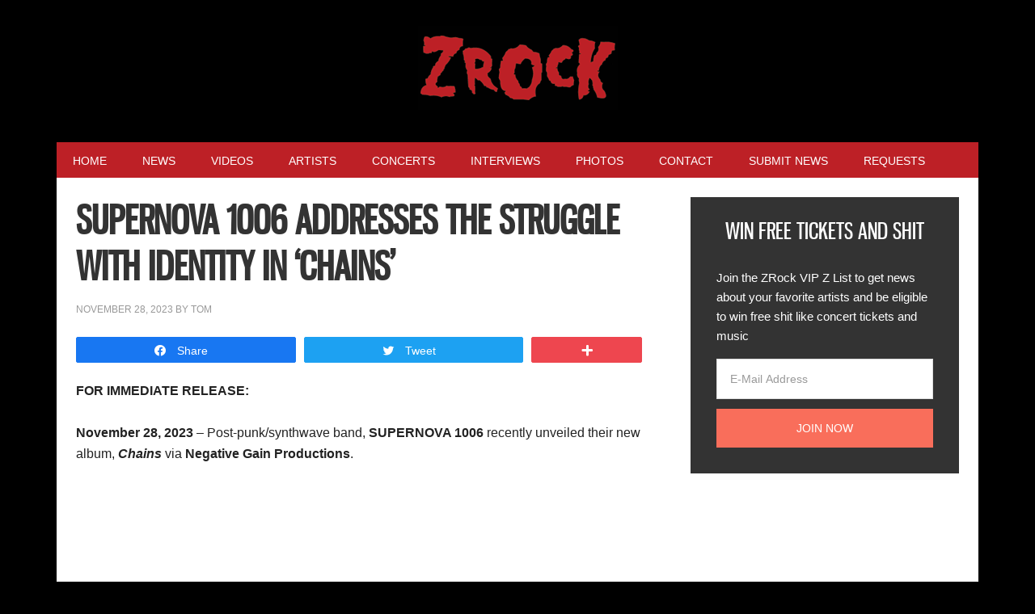

--- FILE ---
content_type: text/html; charset=UTF-8
request_url: https://www.zrock.com/supernova-1006-addresses-the-struggle-with-identity-in-chains/
body_size: 21575
content:
<!DOCTYPE html>
<html lang="en-US">
<head >
<meta charset="UTF-8" />
<meta name="viewport" content="width=device-width, initial-scale=1" />
    <script language="javascript" type="text/javascript">
		<!--
		function imposeMaxLength(Object, MaxLen)
		{
  		return (Object.value.length <= MaxLen);
		}
		-->
	</script>
    <meta name='robots' content='index, follow, max-image-preview:large, max-snippet:-1, max-video-preview:-1' />

<!-- Social Warfare v4.3.0 https://warfareplugins.com - BEGINNING OF OUTPUT -->
<meta property="og:description" content="FOR IMMEDIATE RELEASE: November 28, 2023 - Post-punk/synthwave band, SUPERNOVA 1006 recently unveiled their new album, Chains via Negative Gain Productions. Every person has turning points in life that change everything. There is a huge number of events that come at you in a continuous stream. It’s often hard to accept the feeling of change and that we will no longer be the same. We experience change in everything: character, life values, even in our work and personal environments. The fear of change is natural. You can only close your eyes and move forward towards your dream of finding eternal">
<meta property="og:title" content="<strong>SUPERNOVA 1006 Addresses The Struggle With Identity In 'Chains'</strong>">
<meta property="article_author" content="Tom">
<meta property="article_publisher" content="https://www.facebook.com/zrockmusic/">
<meta property="og:image" content="https://www.zrock.com/wp-content/uploads/2023/11/3840719116332761989417632581369592483751840n-scaled-e1701232408664.jpg">
<meta property="fb:app_id" content="529576650555031">
<meta property="og:type" content="article">
<meta property="og:url" content="https://www.zrock.com/supernova-1006-addresses-the-struggle-with-identity-in-chains/">
<meta property="og:site_name" content="ZRock">
<meta property="article:published_time" content="2023-11-28T22:34:07-06:00">
<meta property="article:modified_time" content="2023-11-28T22:34:09-06:00">
<meta property="og:updated_time" content="2023-11-28T22:34:09-06:00">
<meta name="twitter:title" content="<strong>SUPERNOVA 1006 Addresses The Struggle With Identity In 'Chains'</strong>">
<meta name="twitter:description" content="FOR IMMEDIATE RELEASE: November 28, 2023 - Post-punk/synthwave band, SUPERNOVA 1006 recently unveiled their new album, Chains via Negative Gain Productions. Every person has turning points in life that change everything. There is a huge number of events that come at you in a continuous stream. It’s often hard to accept the feeling of change and that we will no longer be the same. We experience change in everything: character, life values, even in our work and personal environments. The fear of change is natural. You can only close your eyes and move forward towards your dream of finding eternal">
<meta name="twitter:image" content="https://www.zrock.com/wp-content/uploads/2023/11/3840719116332761989417632581369592483751840n-scaled-e1701232408664.jpg">
<meta name="twitter:site" content="@zrockmusic">
<meta name="twitter:creator" content="@zrockmusic">
<meta name="twitter:card" content="summary_large_image">
<style>
	@font-face {
		font-family: "sw-icon-font";
		src:url("https://www.zrock.com/wp-content/mu-plugins/rainmaker/library/addons/social-warfare/assets/fonts/sw-icon-font.eot?ver=4.3.0");
		src:url("https://www.zrock.com/wp-content/mu-plugins/rainmaker/library/addons/social-warfare/assets/fonts/sw-icon-font.eot?ver=4.3.0#iefix") format("embedded-opentype"),
		url("https://www.zrock.com/wp-content/mu-plugins/rainmaker/library/addons/social-warfare/assets/fonts/sw-icon-font.woff?ver=4.3.0") format("woff"),
		url("https://www.zrock.com/wp-content/mu-plugins/rainmaker/library/addons/social-warfare/assets/fonts/sw-icon-font.ttf?ver=4.3.0") format("truetype"),
		url("https://www.zrock.com/wp-content/mu-plugins/rainmaker/library/addons/social-warfare/assets/fonts/sw-icon-font.svg?ver=4.3.0#1445203416") format("svg");
		font-weight: normal;
		font-style: normal;
		font-display:block;
	}
</style>
<!-- Social Warfare v4.3.0 https://warfareplugins.com - END OF OUTPUT -->


		<style type="text/css">
			.slide-excerpt { width: 70%; }
			.slide-excerpt { bottom: 0; }
			.slide-excerpt { right: 0; }
			.flexslider { max-width: 920px; max-height: 400px; }
			.slide-image { max-height: 400px; }
		</style>
	<!-- This site is optimized with the Yoast SEO plugin v23.9 - https://yoast.com/wordpress/plugins/seo/ -->
	<title>SUPERNOVA 1006 Addresses The Struggle With Identity In &#039;Chains&#039; | ZRock</title>
	<link rel="canonical" href="https://www.zrock.com/supernova-1006-addresses-the-struggle-with-identity-in-chains/" />
	<meta property="og:locale" content="en_US" />
	<meta property="og:type" content="article" />
	<meta property="og:title" content="SUPERNOVA 1006 Addresses The Struggle With Identity In &#039;Chains&#039; | ZRock" />
	<meta property="og:description" content="FOR IMMEDIATE RELEASE: November 28, 2023 &#8211; Post-punk/synthwave band, SUPERNOVA 1006 recently unveiled their new album, Chains via Negative Gain Productions. Every person has turning points in life that change everything. There is a huge number of events that come at you in a continuous stream. It’s often hard to accept the feeling of change [&hellip;]" />
	<meta property="og:url" content="https://www.zrock.com/supernova-1006-addresses-the-struggle-with-identity-in-chains/" />
	<meta property="og:site_name" content="ZRock" />
	<meta property="article:published_time" content="2023-11-29T04:34:07+00:00" />
	<meta property="article:modified_time" content="2023-11-29T04:34:09+00:00" />
	<meta property="og:image" content="https://www.zrock.com/wp-content/uploads/2023/11/3840719116332761989417632581369592483751840n-scaled-e1701232408664.jpg" />
	<meta property="og:image:width" content="700" />
	<meta property="og:image:height" content="481" />
	<meta property="og:image:type" content="image/jpeg" />
	<meta name="author" content="Tom" />
	<meta name="twitter:label1" content="Written by" />
	<meta name="twitter:data1" content="Tom" />
	<meta name="twitter:label2" content="Est. reading time" />
	<meta name="twitter:data2" content="1 minute" />
	<script type="application/ld+json" class="yoast-schema-graph">{"@context":"https://schema.org","@graph":[{"@type":"WebPage","@id":"https://www.zrock.com/supernova-1006-addresses-the-struggle-with-identity-in-chains/","url":"https://www.zrock.com/supernova-1006-addresses-the-struggle-with-identity-in-chains/","name":"SUPERNOVA 1006 Addresses The Struggle With Identity In 'Chains' | ZRock","isPartOf":{"@id":"https://www.zrock.com/#website"},"primaryImageOfPage":{"@id":"https://www.zrock.com/supernova-1006-addresses-the-struggle-with-identity-in-chains/#primaryimage"},"image":{"@id":"https://www.zrock.com/supernova-1006-addresses-the-struggle-with-identity-in-chains/#primaryimage"},"thumbnailUrl":"https://www.zrock.com/wp-content/uploads/2023/11/3840719116332761989417632581369592483751840n-scaled-e1701232408664.jpg","datePublished":"2023-11-29T04:34:07+00:00","dateModified":"2023-11-29T04:34:09+00:00","author":{"@id":"https://www.zrock.com/#/schema/person/a995420480ecbfb4d91fe74f42273e30"},"breadcrumb":{"@id":"https://www.zrock.com/supernova-1006-addresses-the-struggle-with-identity-in-chains/#breadcrumb"},"inLanguage":"en-US","potentialAction":[{"@type":"ReadAction","target":["https://www.zrock.com/supernova-1006-addresses-the-struggle-with-identity-in-chains/"]}]},{"@type":"ImageObject","inLanguage":"en-US","@id":"https://www.zrock.com/supernova-1006-addresses-the-struggle-with-identity-in-chains/#primaryimage","url":"https://www.zrock.com/wp-content/uploads/2023/11/3840719116332761989417632581369592483751840n-scaled-e1701232408664.jpg","contentUrl":"https://www.zrock.com/wp-content/uploads/2023/11/3840719116332761989417632581369592483751840n-scaled-e1701232408664.jpg","width":700,"height":481},{"@type":"BreadcrumbList","@id":"https://www.zrock.com/supernova-1006-addresses-the-struggle-with-identity-in-chains/#breadcrumb","itemListElement":[{"@type":"ListItem","position":1,"name":"Home","item":"https://www.zrock.com/"},{"@type":"ListItem","position":2,"name":"SUPERNOVA 1006 Addresses The Struggle With Identity In &#8216;Chains&#8217;"}]},{"@type":"WebSite","@id":"https://www.zrock.com/#website","url":"https://www.zrock.com/","name":"ZRock","description":"ZRock Music News and Videos","potentialAction":[{"@type":"SearchAction","target":{"@type":"EntryPoint","urlTemplate":"https://www.zrock.com/?s={search_term_string}"},"query-input":{"@type":"PropertyValueSpecification","valueRequired":true,"valueName":"search_term_string"}}],"inLanguage":"en-US"},{"@type":"Person","@id":"https://www.zrock.com/#/schema/person/a995420480ecbfb4d91fe74f42273e30","name":"Tom","image":{"@type":"ImageObject","inLanguage":"en-US","@id":"https://www.zrock.com/#/schema/person/image/","url":"https://secure.gravatar.com/avatar/4f8bc1b03328b7a4437b85e22b011f51?s=96&d=mm&r=g","contentUrl":"https://secure.gravatar.com/avatar/4f8bc1b03328b7a4437b85e22b011f51?s=96&d=mm&r=g","caption":"Tom"},"url":"https://www.zrock.com/author/tom-gnash/"}]}</script>
	<!-- / Yoast SEO plugin. -->


<link rel='dns-prefetch' href='//www.zrock.com' />
<link rel='dns-prefetch' href='//fonts.googleapis.com' />
<link rel="alternate" type="application/rss+xml" title="ZRock &raquo; Feed" href="https://www.zrock.com/feed/" />
<link rel="alternate" type="application/rss+xml" title="ZRock &raquo; Comments Feed" href="https://www.zrock.com/comments/feed/" />
<link rel="alternate" type="application/rss+xml" title="ZRock &raquo; SUPERNOVA 1006 Addresses The Struggle With Identity In &#8216;Chains&#8217; Comments Feed" href="https://www.zrock.com/supernova-1006-addresses-the-struggle-with-identity-in-chains/feed/" />
		<script>
					if ( typeof gtag === 'undefined' ) {
						(
							function ( m, i, d, e ) {
								var s = document.createElement( 'script' );
								s.async = 1;
								s.src = 'https://www.googletagmanager.com/gtag/js?id=G-R3YS8WX1XB';
								var h = document.getElementsByTagName( 'head' )[ 0 ];
								h.appendChild( s );
								window.dataLayer = window.dataLayer || [];

								function gtag() { dataLayer.push( arguments ); }

								window.gtag = gtag;
								gtag( 'js', new Date() );
													console.log('[GA4 Debug] Configuring GA4 in production mode');
								gtag( 'config', 'G-R3YS8WX1XB' );
												}
						)( window, document );
					}
		</script>
		<!-- managing ads with Advanced Ads – https://wpadvancedads.com/ -->		<script>
						advanced_ads_ready = function () {
				var fns                                                          = [], listener, doc = typeof document === 'object' && document,
					hack = doc && doc.documentElement.doScroll, domContentLoaded = 'DOMContentLoaded',
					loaded                                                       = doc && (hack ? /^loaded|^c/ : /^loaded|^i|^c/).test( doc.readyState )
				if ( ! loaded && doc ) {
					listener = function () {
						doc.removeEventListener( domContentLoaded, listener )
						window.removeEventListener( 'load', listener )
						loaded = 1
						while ( listener = fns.shift() ) listener()
					}
					doc.addEventListener( domContentLoaded, listener )
					window.addEventListener( 'load', listener )
				}
				return function ( fn ) {loaded ? setTimeout( fn, 0 ) : fns.push( fn )}
			}()
			</script><link rel='stylesheet' id='mediaelement-css' href='https://www.zrock.com/wp-includes/js/mediaelement/mediaelementplayer-legacy.min.css?ver=4.2.17' type='text/css' media='all' />
<link rel='stylesheet' id='wp-mediaelement-css' href='https://www.zrock.com/wp-includes/js/mediaelement/wp-mediaelement.min.css?ver=6.6.2' type='text/css' media='all' />
<link rel='stylesheet' id='social-warfare-block-css-css' href='https://www.zrock.com/wp-content/mu-plugins/rainmaker/library/addons/social-warfare/assets/js/post-editor/dist/blocks.style.build.css?ver=6.6.2' type='text/css' media='all' />
<link rel='stylesheet' id='mp-theme-css' href='https://www.zrock.com/wp-content/mu-plugins/rainmaker/library/fork/memberpress/css/ui/theme.css?ver=1.9.20' type='text/css' media='all' />
<link rel='stylesheet' id='genesis-simple-share-plugin-css-css' href='https://www.zrock.com/wp-content/mu-plugins/rainmaker/library/external/genesis-simple-share/assets/css/share.min.css?ver=0.1.0' type='text/css' media='all' />
<link rel='stylesheet' id='genesis-simple-share-genericons-css-css' href='https://www.zrock.com/wp-content/mu-plugins/rainmaker/library/external/genesis-simple-share/assets/css/genericons.min.css?ver=0.1.0' type='text/css' media='all' />
<link rel='stylesheet' id='metro-pro-theme-css' href='https://www.zrock.com/wp-content/themes/metro-pro/style.css?ver=2.1.1' type='text/css' media='all' />
<link rel='stylesheet' id='wp-block-library-css' href='https://www.zrock.com/wp-includes/css/dist/block-library/style.min.css?ver=6.6.2' type='text/css' media='all' />
<link rel='stylesheet' id='wp-components-css' href='https://www.zrock.com/wp-includes/css/dist/components/style.min.css?ver=6.6.2' type='text/css' media='all' />
<link rel='stylesheet' id='wp-preferences-css' href='https://www.zrock.com/wp-includes/css/dist/preferences/style.min.css?ver=6.6.2' type='text/css' media='all' />
<link rel='stylesheet' id='wp-block-editor-css' href='https://www.zrock.com/wp-includes/css/dist/block-editor/style.min.css?ver=6.6.2' type='text/css' media='all' />
<link rel='stylesheet' id='wp-reusable-blocks-css' href='https://www.zrock.com/wp-includes/css/dist/reusable-blocks/style.min.css?ver=6.6.2' type='text/css' media='all' />
<link rel='stylesheet' id='wp-patterns-css' href='https://www.zrock.com/wp-includes/css/dist/patterns/style.min.css?ver=6.6.2' type='text/css' media='all' />
<link rel='stylesheet' id='wp-editor-css' href='https://www.zrock.com/wp-includes/css/dist/editor/style.min.css?ver=6.6.2' type='text/css' media='all' />
<link rel='stylesheet' id='wc-blocks-vendors-style-css' href='https://www.zrock.com/wp-content/mu-plugins/rainmaker/library/external/woocommerce/packages/woocommerce-blocks/build/wc-blocks-vendors-style.css?ver=5.5.1' type='text/css' media='all' />
<link rel='stylesheet' id='wc-blocks-style-css' href='https://www.zrock.com/wp-content/mu-plugins/rainmaker/library/external/woocommerce/packages/woocommerce-blocks/build/wc-blocks-style.css?ver=5.5.1' type='text/css' media='all' />
<style id='classic-theme-styles-inline-css' type='text/css'>
/*! This file is auto-generated */
.wp-block-button__link{color:#fff;background-color:#32373c;border-radius:9999px;box-shadow:none;text-decoration:none;padding:calc(.667em + 2px) calc(1.333em + 2px);font-size:1.125em}.wp-block-file__button{background:#32373c;color:#fff;text-decoration:none}
</style>
<style id='global-styles-inline-css' type='text/css'>
:root{--wp--preset--aspect-ratio--square: 1;--wp--preset--aspect-ratio--4-3: 4/3;--wp--preset--aspect-ratio--3-4: 3/4;--wp--preset--aspect-ratio--3-2: 3/2;--wp--preset--aspect-ratio--2-3: 2/3;--wp--preset--aspect-ratio--16-9: 16/9;--wp--preset--aspect-ratio--9-16: 9/16;--wp--preset--color--black: #000000;--wp--preset--color--cyan-bluish-gray: #abb8c3;--wp--preset--color--white: #ffffff;--wp--preset--color--pale-pink: #f78da7;--wp--preset--color--vivid-red: #cf2e2e;--wp--preset--color--luminous-vivid-orange: #ff6900;--wp--preset--color--luminous-vivid-amber: #fcb900;--wp--preset--color--light-green-cyan: #7bdcb5;--wp--preset--color--vivid-green-cyan: #00d084;--wp--preset--color--pale-cyan-blue: #8ed1fc;--wp--preset--color--vivid-cyan-blue: #0693e3;--wp--preset--color--vivid-purple: #9b51e0;--wp--preset--gradient--vivid-cyan-blue-to-vivid-purple: linear-gradient(135deg,rgba(6,147,227,1) 0%,rgb(155,81,224) 100%);--wp--preset--gradient--light-green-cyan-to-vivid-green-cyan: linear-gradient(135deg,rgb(122,220,180) 0%,rgb(0,208,130) 100%);--wp--preset--gradient--luminous-vivid-amber-to-luminous-vivid-orange: linear-gradient(135deg,rgba(252,185,0,1) 0%,rgba(255,105,0,1) 100%);--wp--preset--gradient--luminous-vivid-orange-to-vivid-red: linear-gradient(135deg,rgba(255,105,0,1) 0%,rgb(207,46,46) 100%);--wp--preset--gradient--very-light-gray-to-cyan-bluish-gray: linear-gradient(135deg,rgb(238,238,238) 0%,rgb(169,184,195) 100%);--wp--preset--gradient--cool-to-warm-spectrum: linear-gradient(135deg,rgb(74,234,220) 0%,rgb(151,120,209) 20%,rgb(207,42,186) 40%,rgb(238,44,130) 60%,rgb(251,105,98) 80%,rgb(254,248,76) 100%);--wp--preset--gradient--blush-light-purple: linear-gradient(135deg,rgb(255,206,236) 0%,rgb(152,150,240) 100%);--wp--preset--gradient--blush-bordeaux: linear-gradient(135deg,rgb(254,205,165) 0%,rgb(254,45,45) 50%,rgb(107,0,62) 100%);--wp--preset--gradient--luminous-dusk: linear-gradient(135deg,rgb(255,203,112) 0%,rgb(199,81,192) 50%,rgb(65,88,208) 100%);--wp--preset--gradient--pale-ocean: linear-gradient(135deg,rgb(255,245,203) 0%,rgb(182,227,212) 50%,rgb(51,167,181) 100%);--wp--preset--gradient--electric-grass: linear-gradient(135deg,rgb(202,248,128) 0%,rgb(113,206,126) 100%);--wp--preset--gradient--midnight: linear-gradient(135deg,rgb(2,3,129) 0%,rgb(40,116,252) 100%);--wp--preset--font-size--small: 13px;--wp--preset--font-size--medium: 20px;--wp--preset--font-size--large: 36px;--wp--preset--font-size--x-large: 42px;--wp--preset--spacing--20: 0.44rem;--wp--preset--spacing--30: 0.67rem;--wp--preset--spacing--40: 1rem;--wp--preset--spacing--50: 1.5rem;--wp--preset--spacing--60: 2.25rem;--wp--preset--spacing--70: 3.38rem;--wp--preset--spacing--80: 5.06rem;--wp--preset--shadow--natural: 6px 6px 9px rgba(0, 0, 0, 0.2);--wp--preset--shadow--deep: 12px 12px 50px rgba(0, 0, 0, 0.4);--wp--preset--shadow--sharp: 6px 6px 0px rgba(0, 0, 0, 0.2);--wp--preset--shadow--outlined: 6px 6px 0px -3px rgba(255, 255, 255, 1), 6px 6px rgba(0, 0, 0, 1);--wp--preset--shadow--crisp: 6px 6px 0px rgba(0, 0, 0, 1);}:where(.is-layout-flex){gap: 0.5em;}:where(.is-layout-grid){gap: 0.5em;}body .is-layout-flex{display: flex;}.is-layout-flex{flex-wrap: wrap;align-items: center;}.is-layout-flex > :is(*, div){margin: 0;}body .is-layout-grid{display: grid;}.is-layout-grid > :is(*, div){margin: 0;}:where(.wp-block-columns.is-layout-flex){gap: 2em;}:where(.wp-block-columns.is-layout-grid){gap: 2em;}:where(.wp-block-post-template.is-layout-flex){gap: 1.25em;}:where(.wp-block-post-template.is-layout-grid){gap: 1.25em;}.has-black-color{color: var(--wp--preset--color--black) !important;}.has-cyan-bluish-gray-color{color: var(--wp--preset--color--cyan-bluish-gray) !important;}.has-white-color{color: var(--wp--preset--color--white) !important;}.has-pale-pink-color{color: var(--wp--preset--color--pale-pink) !important;}.has-vivid-red-color{color: var(--wp--preset--color--vivid-red) !important;}.has-luminous-vivid-orange-color{color: var(--wp--preset--color--luminous-vivid-orange) !important;}.has-luminous-vivid-amber-color{color: var(--wp--preset--color--luminous-vivid-amber) !important;}.has-light-green-cyan-color{color: var(--wp--preset--color--light-green-cyan) !important;}.has-vivid-green-cyan-color{color: var(--wp--preset--color--vivid-green-cyan) !important;}.has-pale-cyan-blue-color{color: var(--wp--preset--color--pale-cyan-blue) !important;}.has-vivid-cyan-blue-color{color: var(--wp--preset--color--vivid-cyan-blue) !important;}.has-vivid-purple-color{color: var(--wp--preset--color--vivid-purple) !important;}.has-black-background-color{background-color: var(--wp--preset--color--black) !important;}.has-cyan-bluish-gray-background-color{background-color: var(--wp--preset--color--cyan-bluish-gray) !important;}.has-white-background-color{background-color: var(--wp--preset--color--white) !important;}.has-pale-pink-background-color{background-color: var(--wp--preset--color--pale-pink) !important;}.has-vivid-red-background-color{background-color: var(--wp--preset--color--vivid-red) !important;}.has-luminous-vivid-orange-background-color{background-color: var(--wp--preset--color--luminous-vivid-orange) !important;}.has-luminous-vivid-amber-background-color{background-color: var(--wp--preset--color--luminous-vivid-amber) !important;}.has-light-green-cyan-background-color{background-color: var(--wp--preset--color--light-green-cyan) !important;}.has-vivid-green-cyan-background-color{background-color: var(--wp--preset--color--vivid-green-cyan) !important;}.has-pale-cyan-blue-background-color{background-color: var(--wp--preset--color--pale-cyan-blue) !important;}.has-vivid-cyan-blue-background-color{background-color: var(--wp--preset--color--vivid-cyan-blue) !important;}.has-vivid-purple-background-color{background-color: var(--wp--preset--color--vivid-purple) !important;}.has-black-border-color{border-color: var(--wp--preset--color--black) !important;}.has-cyan-bluish-gray-border-color{border-color: var(--wp--preset--color--cyan-bluish-gray) !important;}.has-white-border-color{border-color: var(--wp--preset--color--white) !important;}.has-pale-pink-border-color{border-color: var(--wp--preset--color--pale-pink) !important;}.has-vivid-red-border-color{border-color: var(--wp--preset--color--vivid-red) !important;}.has-luminous-vivid-orange-border-color{border-color: var(--wp--preset--color--luminous-vivid-orange) !important;}.has-luminous-vivid-amber-border-color{border-color: var(--wp--preset--color--luminous-vivid-amber) !important;}.has-light-green-cyan-border-color{border-color: var(--wp--preset--color--light-green-cyan) !important;}.has-vivid-green-cyan-border-color{border-color: var(--wp--preset--color--vivid-green-cyan) !important;}.has-pale-cyan-blue-border-color{border-color: var(--wp--preset--color--pale-cyan-blue) !important;}.has-vivid-cyan-blue-border-color{border-color: var(--wp--preset--color--vivid-cyan-blue) !important;}.has-vivid-purple-border-color{border-color: var(--wp--preset--color--vivid-purple) !important;}.has-vivid-cyan-blue-to-vivid-purple-gradient-background{background: var(--wp--preset--gradient--vivid-cyan-blue-to-vivid-purple) !important;}.has-light-green-cyan-to-vivid-green-cyan-gradient-background{background: var(--wp--preset--gradient--light-green-cyan-to-vivid-green-cyan) !important;}.has-luminous-vivid-amber-to-luminous-vivid-orange-gradient-background{background: var(--wp--preset--gradient--luminous-vivid-amber-to-luminous-vivid-orange) !important;}.has-luminous-vivid-orange-to-vivid-red-gradient-background{background: var(--wp--preset--gradient--luminous-vivid-orange-to-vivid-red) !important;}.has-very-light-gray-to-cyan-bluish-gray-gradient-background{background: var(--wp--preset--gradient--very-light-gray-to-cyan-bluish-gray) !important;}.has-cool-to-warm-spectrum-gradient-background{background: var(--wp--preset--gradient--cool-to-warm-spectrum) !important;}.has-blush-light-purple-gradient-background{background: var(--wp--preset--gradient--blush-light-purple) !important;}.has-blush-bordeaux-gradient-background{background: var(--wp--preset--gradient--blush-bordeaux) !important;}.has-luminous-dusk-gradient-background{background: var(--wp--preset--gradient--luminous-dusk) !important;}.has-pale-ocean-gradient-background{background: var(--wp--preset--gradient--pale-ocean) !important;}.has-electric-grass-gradient-background{background: var(--wp--preset--gradient--electric-grass) !important;}.has-midnight-gradient-background{background: var(--wp--preset--gradient--midnight) !important;}.has-small-font-size{font-size: var(--wp--preset--font-size--small) !important;}.has-medium-font-size{font-size: var(--wp--preset--font-size--medium) !important;}.has-large-font-size{font-size: var(--wp--preset--font-size--large) !important;}.has-x-large-font-size{font-size: var(--wp--preset--font-size--x-large) !important;}
:where(.wp-block-post-template.is-layout-flex){gap: 1.25em;}:where(.wp-block-post-template.is-layout-grid){gap: 1.25em;}
:where(.wp-block-columns.is-layout-flex){gap: 2em;}:where(.wp-block-columns.is-layout-grid){gap: 2em;}
:root :where(.wp-block-pullquote){font-size: 1.5em;line-height: 1.6;}
</style>
<link rel='stylesheet' id='unslider-css-css' href='https://www.zrock.com/wp-content/plugins/advanced-ads-slider/public/assets/css/unslider.css?ver=1.4.6' type='text/css' media='all' />
<link rel='stylesheet' id='slider-css-css' href='https://www.zrock.com/wp-content/plugins/advanced-ads-slider/public/assets/css/slider.css?ver=1.4.6' type='text/css' media='all' />
<link rel='stylesheet' id='stencil-css' href='https://www.zrock.com/wp-content/plugins/stencil/public/css/stencil-public.css?ver=1.14.4' type='text/css' media='all' />
<link rel='stylesheet' id='bbp-default-css' href='https://www.zrock.com/wp-content/mu-plugins/rainmaker/library/external/bbpress/templates/default/css/bbpress.css?ver=2.5.14-6684' type='text/css' media='screen' />
<link rel='stylesheet' id='affwp-forms-css' href='https://www.zrock.com/wp-content/mu-plugins/rainmaker/library/external/affiliate-wp/assets/css/forms.min.css?ver=2.1.15' type='text/css' media='all' />
<link rel='stylesheet' id='rainmaker-memberpress-extend-front-css' href='https://www.zrock.com/wp-content/mu-plugins/rainmaker/library/fork/rainmaker-memberpress-extend/assets/css/rainmaker-memberpress-extend-front.css?ver=3.6.2' type='text/css' media='all' />
<link rel='stylesheet' id='mp-signup-css' href='https://www.zrock.com/wp-content/mu-plugins/rainmaker/library/fork/memberpress/css/signup.css?ver=1.9.20' type='text/css' media='all' />
<link rel='stylesheet' id='rmds-show-password-css' href='https://www.zrock.com/wp-content/mu-plugins/rainmaker/library/fork/rainmaker-memberpress-extend/assets/css/show-password.css?ver=1' type='text/css' media='all' />
<link rel='stylesheet' id='woocommerce-general-css' href='https://www.zrock.com/wp-content/mu-plugins/rainmaker/library/external/woocommerce/assets/css/woocommerce.css?ver=6.6.2' type='text/css' media='all' />
<link rel='stylesheet' id='woocommerce-layout-css' href='https://www.zrock.com/wp-content/mu-plugins/rainmaker/library/external/woocommerce/assets/css/woocommerce-layout.css?ver=5.6.2' type='text/css' media='all' />
<link rel='stylesheet' id='woocommerce-smallscreen-css' href='https://www.zrock.com/wp-content/mu-plugins/rainmaker/library/external/woocommerce/assets/css/woocommerce-smallscreen.css?ver=5.6.2' type='text/css' media='only screen and (max-width: 768px)' />
<link rel='stylesheet' id='rainmaker-store-notice-css' href='https://www.zrock.com/wp-content/mu-plugins/rainmaker/library/internal/rainmaker-woocommerce-extend/assets/css/rainmaker-woocommerce-extend-store-notice.css?ver=5.6.2' type='text/css' media='all' />
<style id='woocommerce-inline-inline-css' type='text/css'>
.woocommerce form .form-row .required { visibility: visible; }
</style>
<link rel='stylesheet' id='lms-quiz-front-end-style-css' href='https://www.zrock.com/wp-content/mu-plugins/rainmaker/library/internal/lms-quiz-system/css/front-end.css?ver=6.6.2' type='text/css' media='all' />
<link rel='stylesheet' id='lms-sidebar-reset-css-css' href='https://www.zrock.com/wp-content/mu-plugins/rainmaker/library/internal/lms-navigation-widget/assets/css/reset.css?ver=2.3.4' type='text/css' media='all' />
<link rel='stylesheet' id='lms-sidebar-css' href='https://www.zrock.com/wp-content/mu-plugins/rainmaker/library/internal/lms-navigation-widget/assets/styles/default/css/lms-sidebar.css?ver=2.3.4' type='text/css' media='all' />
<link rel='stylesheet' id='wsl-widget-css' href='https://www.zrock.com/wp-content/mu-plugins/rainmaker/library/internal/rainmaker-social-login/assets/css/style.css?ver=6.6.2' type='text/css' media='all' />
<link rel='stylesheet' id='dashicons-css' href='https://www.zrock.com/wp-includes/css/dashicons.min.css?ver=6.6.2' type='text/css' media='all' />
<link rel='stylesheet' id='rainmaker-rmui-frontend-css' href='https://www.zrock.com/wp-content/mu-plugins/rainmaker/library/internal/rainmaker-ui/dist/assets/css/rmui-frontend.min.css?ver=3.6.2' type='text/css' media='all' />
<link rel='stylesheet' id='lms-style-css' href='https://www.zrock.com/wp-content/mu-plugins/rainmaker/library/internal/rainmaker-lms/assets/css/lms-style.css?ver=3.6.2' type='text/css' media='all' />
<link rel='stylesheet' id='social_warfare-css' href='https://www.zrock.com/wp-content/mu-plugins/rainmaker/library/addons/social-warfare/assets/css/style.min.css?ver=4.3.0' type='text/css' media='all' />
<link rel='stylesheet' id='google-font-css' href='//fonts.googleapis.com/css?family=Oswald%3A400&#038;display=swap&#038;ver=2.1.1' type='text/css' media='all' />
<link rel='stylesheet' id='bbpress-genesis-extend-css' href='https://www.zrock.com/wp-content/mu-plugins/rainmaker/library/external/bbpress-genesis-extend/style.css' type='text/css' media='all' />
<link rel='stylesheet' id='simple-social-icons-font-css' href='https://www.zrock.com/wp-content/mu-plugins/rainmaker/library/external/simple-social-icons/css/style.css?ver=3.0.0' type='text/css' media='all' />
<link rel='stylesheet' id='simple-modal-gallery-css-css' href='https://www.zrock.com/wp-content/mu-plugins/rainmaker/library/internal/simple-modal-gallery/resources/css/gallery.css?ver=0.1' type='text/css' media='all' />
<link rel='stylesheet' id='gppro-style-css' href='//www.zrock.com/dpp-custom-styles-da657af48aaa0c3d5910281a30ed90ee?ver=6.6.2' type='text/css' media='all' />
<link rel='stylesheet' id='rainmaker-ninja-forms-extend-styles-frontend-css' href='https://www.zrock.com/wp-content/mu-plugins/rainmaker/library/internal/rainmaker-ninja-forms-extend/assets/css/rainmaker-ninja-forms-extend-styles-frontend.css?ver=6.6.2' type='text/css' media='all' />
<link rel='stylesheet' id='genesis-tabs-stylesheet-css' href='https://www.zrock.com/wp-content/mu-plugins/rainmaker/library/external/genesis-tabs/style.css?ver=6.6.2' type='text/css' media='all' />
<link rel='stylesheet' id='slider_styles-css' href='https://www.zrock.com/wp-content/mu-plugins/rainmaker/library/external/genesis-responsive-slider/style.css?ver=0.9.5' type='text/css' media='all' />
<link rel='stylesheet' id='bbp-signature-style-css' href='https://www.zrock.com/wp-content/mu-plugins/rainmaker/library/external/bbp-signature/bbp-signature.css?ver=0.1' type='text/css' media='all' />
<script type="text/javascript" src="//www.zrock.com/wp-includes/js/jquery/jquery.min.js?ver=3.7.1" id="jquery-core-js"></script>
<script type="text/javascript" src="//www.zrock.com/wp-includes/js/jquery/jquery-migrate.min.js?ver=3.4.1" id="jquery-migrate-js"></script>
<script type="text/javascript" src="//www.zrock.com/wp-content/mu-plugins/rainmaker/library/external/genesis-simple-share/assets/js/sharrre/jquery.sharrre.min.js?ver=0.1.0" id="genesis-simple-share-plugin-js-js"></script>
<script type="text/javascript" src="//www.zrock.com/wp-content/mu-plugins/rainmaker/library/external/genesis-simple-share/assets/js/waypoints.min.js?ver=0.1.0" id="genesis-simple-share-waypoint-js-js"></script>
<script type="text/javascript" src="//www.zrock.com/wp-content/plugins/advanced-ads-slider/public/assets/js/unslider.min.js?ver=1.4.6" id="unslider-js-js"></script>
<script type="text/javascript" src="//www.zrock.com/wp-content/plugins/advanced-ads-slider/public/assets/js/jquery.event.move.js?ver=1.4.6" id="unslider-move-js-js"></script>
<script type="text/javascript" src="//www.zrock.com/wp-content/plugins/advanced-ads-slider/public/assets/js/jquery.event.swipe.js?ver=1.4.6" id="unslider-swipe-js-js"></script>
<script type="text/javascript" src="//www.zrock.com/wp-content/plugins/stencil/public/js/stencil-public.js?ver=1.14.4" id="stencil-js"></script>
<script type="text/javascript" src="//www.zrock.com/wp-content/mu-plugins/rainmaker/library/fork/rainmaker-memberpress-extend/assets/js/show-password.js?ver=1" id="rmds-show-password-js"></script>
<script type="text/javascript" id="lms-quiz-front-end-js-extra">
/* <![CDATA[ */
var ajax_object = {"ajax_url":"https:\/\/www.zrock.com\/admin\/admin-ajax.php"};
/* ]]> */
</script>
<script type="text/javascript" src="//www.zrock.com/wp-content/mu-plugins/rainmaker/library/internal/lms-quiz-system/js/front-end.js?ver=6.6.2" id="lms-quiz-front-end-js"></script>
<script type="text/javascript" id="jquery-cookie-js-extra">
/* <![CDATA[ */
var affwp_scripts = {"ajaxurl":"https:\/\/www.zrock.com\/admin\/admin-ajax.php"};
var jQueryCookieOpts = {"path":"\/","domain":""};
/* ]]> */
</script>
<script type="text/javascript" src="//www.zrock.com/wp-content/mu-plugins/rainmaker/library/internal/rainmaker-ui/dist/assets/js/jquery.cookie.min.js?ver=3.6.2" id="jquery-cookie-js"></script>
<script type="text/javascript" id="affwp-tracking-js-extra">
/* <![CDATA[ */
var affwp_debug_vars = {"integrations":{"woocommerce":"WooCommerce","memberpress":"MemberPress"},"version":"2.1.15","currency":"USD"};
/* ]]> */
</script>
<script type="text/javascript" src="//www.zrock.com/wp-content/mu-plugins/rainmaker/library/external/affiliate-wp/assets/js/tracking.min.js?ver=2.1.15" id="affwp-tracking-js"></script>
<script type="text/javascript" src="//www.zrock.com/wp-content/plugins/advanced-ads/public/assets/js/advanced.js?ver=1.16" id="advanced-ads-advanced-js-js"></script>
<script type="text/javascript" id="advanced-ads-responsive-js-extra">
/* <![CDATA[ */
var advanced_ads_responsive = {"reload_on_resize":"0"};
/* ]]> */
</script>
<script type="text/javascript" src="//www.zrock.com/wp-content/plugins/advanced-ads-responsive/public/assets/js/script.js?ver=1.8.8" id="advanced-ads-responsive-js"></script>
<script type="text/javascript" src="//www.zrock.com/wp-content/mu-plugins/rainmaker/library/internal/rainmaker-ui/dist/assets/js/jquery.fitvids.min.js?ver=3.6.2" id="jquery-fitvids-js"></script>
<script type="text/javascript" src="//www.zrock.com/wp-content/mu-plugins/rainmaker/library/internal/rainmaker-ui/dist/assets/js/rmui.fitvids.min.js?ver=3.6.2" id="rmui-fitvids-js"></script>
<script type="text/javascript" src="//www.zrock.com/wp-content/mu-plugins/rainmaker/library/internal/rainmaker-ui/dist/assets/js/rmui.frontend.podcast.min.js?ver=3.6.2" id="rmui-frontend-podcast-js"></script>
<script type="text/javascript" src="//www.zrock.com/wp-content/themes/metro-pro/js/responsive-menu.js?ver=1.0.0" id="news-responsive-menu-js"></script>
<script type="text/javascript" src="//www.zrock.com/wp-content/mu-plugins/rainmaker/library/external/simple-social-icons/svgxuse.js?ver=1.1.21" id="svg-x-use-js"></script>
<script type="text/javascript" id="advanced-ads-pro/cache_busting-js-extra">
/* <![CDATA[ */
var advanced_ads_pro_ajax_object = {"ajax_url":"https:\/\/www.zrock.com\/admin\/admin-ajax.php","lazy_load_module_enabled":"","lazy_load":{"default_offset":0,"offsets":[]}};
/* ]]> */
</script>
<script type="text/javascript" src="//www.zrock.com/wp-content/plugins/advanced-ads-pro/modules/cache-busting/inc/base.min.js?ver=2.4.1" id="advanced-ads-pro/cache_busting-js"></script>
<script type="text/javascript" src="//www.zrock.com/wp-content/mu-plugins/rainmaker/library/internal/rainmaker-ui/dist/assets/js/jquery.magnific-popup.min.js?ver=3.6.2" id="jquery-magnific-popup-js"></script>
<link rel="https://api.w.org/" href="https://www.zrock.com/wp-json/" /><link rel="alternate" title="JSON" type="application/json" href="https://www.zrock.com/wp-json/wp/v2/posts/1266134" /><link rel="EditURI" type="application/rsd+xml" title="RSD" href="https://www.zrock.com/xmlrpc.php?rsd" />
<link rel="alternate" title="oEmbed (JSON)" type="application/json+oembed" href="https://www.zrock.com/wp-json/oembed/1.0/embed?url=https%3A%2F%2Fwww.zrock.com%2Fsupernova-1006-addresses-the-struggle-with-identity-in-chains%2F" />
<link rel="alternate" title="oEmbed (XML)" type="text/xml+oembed" href="https://www.zrock.com/wp-json/oembed/1.0/embed?url=https%3A%2F%2Fwww.zrock.com%2Fsupernova-1006-addresses-the-struggle-with-identity-in-chains%2F&#038;format=xml" />
<link rel="stylesheet" href="https://www.zrock.com/wp-content/mu-plugins/rainmaker/library/external/cookies-for-comments/css.php?k=f48c2f5b7fb4ca0f7896273f55e079a2&amp;t=1992346539" type="text/css" media="screen" /><style type="text/css"> .enews .screenread { display:none; } </style><meta property="fb:pages" content="8817742930" />
<link rel="alternate" type="application/rss+xml" title="Podcast RSS feed" href="https://www.zrock.com/feed/podcast" />

			<!-- Google tag (gtag.js) -->
			<script async src="https://www.googletagmanager.com/gtag/js?id=G-R3YS8WX1XB"></script>
			<script>
							window.dataLayer = window.dataLayer || [];

							function gtag() {
								dataLayer.push( arguments );
							}

							gtag( 'js', new Date() );

											gtag( 'config', 'G-R3YS8WX1XB' );
							</script>
			<script type="text/javascript">var ajaxurl = "https://www.zrock.com/admin/admin-ajax.php";</script>		<script type="text/javascript">
		var AFFWP = AFFWP || {};
		AFFWP.referral_var = 'ref';
		AFFWP.expiration = 1;
		AFFWP.debug = 0;


		AFFWP.referral_credit_last = 0;
		</script>
<script>advads_items = { conditions: {}, display_callbacks: {}, display_effect_callbacks: {}, hide_callbacks: {}, backgrounds: {}, effect_durations: {}, close_functions: {}, showed: [] };</script><style type="text/css" id="zrock-layer-custom-css"></style><style type="text/css">.site-title a { background: url(https://www.zrock.com/wp-content/uploads/2014/09/zrock_home.png) no-repeat !important; }</style>
<!--header scripts--><!-- GoSquared -->
<script>
  !function(g,s,q,r,d){r=g[r]=g[r]||function(){(r.q=r.q||[]).push(
  arguments)};d=s.createElement(q);q=s.getElementsByTagName(q)[0];
  d.src='//d1l6p2sc9645hc.cloudfront.net/tracker.js';q.parentNode.
  insertBefore(d,q)}(window,document,'script','_gs');

  _gs('GSN-073889-Y'); _gs('GSN-689597-X');
</script>

<meta name="google-site-verification" content="oqUoArA2aWfxwK5rz46a8eKCo1o9vXPCP1DzhWlOYNM" />

<script async src="https://pagead2.googlesyndication.com/pagead/js/adsbygoogle.js"></script>
<script>
     (adsbygoogle = window.adsbygoogle || []).push({
          google_ad_client: "ca-pub-6859482789150337",
          enable_page_level_ads: true
     });
</script>
<meta name="facebook-domain-verification" content="bowatupb5vov2o507lwkuxq5vqhv4j" /><link rel="preload" href="https://fonts.googleapis.com/css?family=Oswald%3A400&display=swap&ver=2.1.1" as="style"><link rel="preconnect" href="https://fonts.gstatic.com">	<style>
		/* Cookie Consent Popup */
		.rainmaker-cookie-consent-inner {
			box-sizing: border-box;
			line-height: 1.625;
			color: #222;
			font-family: 'Helvetica Neue', Helvetica, Arial, sans-serif;
			font-size: 16px;
			font-weight: 300;
		}

		/* Consent Button */
		.rainmaker-cookie-consent-button.button {
			background-color: #333;
			border: none;
			box-shadow: none;
			color: #fff;
			cursor: pointer;
			padding: 16px 24px;
			text-decoration: none;
			text-transform: uppercase;
			white-space: normal;
			display: inline-block;
			box-sizing: border-box;
			width: 100%;
			transition: all 0.1s ease-in-out;
		}

		/* Consent Button Hover */
		.rainmaker-cookie-consent-button.button:hover {
			color: #fff;
			background-color: #f96e5b;
		}

		/* Decline Button */
		a.rainmaker-cookie-consent-decline-button.cookie-consent-decline-button {
			color: #f96e5b;
		}

		/* Decline Button Hover */
		a.rainmaker-cookie-consent-decline-button.cookie-consent-decline-button:hover {
			color: #222;
		}
	</style>
		<noscript><style>.woocommerce-product-gallery{ opacity: 1 !important; }</style></noscript>
	<link rel="Shortcut Icon" href="//www.zrock.com/wp-content/uploads/2014/11/zrock_favicon.ico" type="image/x-icon" />

		<script>

			if ( window.fbAsyncInit === undefined ) {

				window.fbAsyncInit = function() {
					FB.init({
					appId      : '323105601706343',
					xfbml      : true,
					version    : 'v2.7'
					});
				};

				(function(d, s, id){
					var js, fjs = d.getElementsByTagName(s)[0];
					if (d.getElementById(id)) {return;}
					js = d.createElement(s); js.id = id;
					js.src = '//connect.facebook.net/en_US/sdk.js';
					fjs.parentNode.insertBefore(js, fjs);
				}(document, 'script', 'facebook-jssdk'));
			}

		</script>

		<style type="text/css" id="custom-background-css">
body.custom-background { background-color: #000000; }
</style>
	<script type="text/javascript">
			if ( 'undefined' == typeof advadsGATracking ) window.advadsGATracking = {};
		</script>
		<script data-ad-client="ca-pub-6859482789150337" async src="https://pagead2.googlesyndication.com/pagead/js/adsbygoogle.js"></script>
	<link rel="stylesheet" type="text/css" href="//www.zrock.com?custom-css=1&#038;csblog=1&#038;cscache=5&#038;csrev=31"/>
	</head>
<body class="post-template-default single single-post postid-1266134 single-format-standard custom-background theme-genesis woocommerce-no-js metro-pro custom-header header-image header-full-width content-sidebar genesis-breadcrumbs-hidden genesis-footer-widgets-hidden gppro-custom" itemscope itemtype="https://schema.org/WebPage"><div class="site-container"><header class="site-header" itemscope itemtype="https://schema.org/WPHeader"><div class="wrap"><div class="title-area"><p class="site-title" itemprop="headline"><a href="https://www.zrock.com/">ZRock</a></p><p class="site-description" itemprop="description">ZRock Music News and Videos</p></div></div></header><nav class="nav-primary" aria-label="Main" itemscope itemtype="https://schema.org/SiteNavigationElement"><div class="wrap"><ul id="menu-primary-menu" class="menu genesis-nav-menu menu-primary"><li id="menu-item-97" class="menu-item menu-item-type-custom menu-item-object-custom menu-item-97"><a href="/" itemprop="url"><span itemprop="name">Home</span></a></li>
<li id="menu-item-900441" class="menu-item menu-item-type-taxonomy menu-item-object-category current-post-ancestor current-menu-parent current-post-parent menu-item-900441"><a href="https://www.zrock.com/news/" itemprop="url"><span itemprop="name">News</span></a></li>
<li id="menu-item-900444" class="menu-item menu-item-type-taxonomy menu-item-object-category menu-item-900444"><a href="https://www.zrock.com/videos/" itemprop="url"><span itemprop="name">Videos</span></a></li>
<li id="menu-item-900446" class="menu-item menu-item-type-custom menu-item-object-custom menu-item-900446"><a href="/featured-artists" itemprop="url"><span itemprop="name">Artists</span></a></li>
<li id="menu-item-901745" class="menu-item menu-item-type-taxonomy menu-item-object-category menu-item-901745"><a href="https://www.zrock.com/concerts/" itemprop="url"><span itemprop="name">Concerts</span></a></li>
<li id="menu-item-900445" class="menu-item menu-item-type-taxonomy menu-item-object-category menu-item-900445"><a href="https://www.zrock.com/interviews/" itemprop="url"><span itemprop="name">Interviews</span></a></li>
<li id="menu-item-900447" class="menu-item menu-item-type-taxonomy menu-item-object-category menu-item-900447"><a href="https://www.zrock.com/photos/" itemprop="url"><span itemprop="name">Photos</span></a></li>
<li id="menu-item-901694" class="menu-item menu-item-type-custom menu-item-object-custom menu-item-901694"><a href="/contact-2" itemprop="url"><span itemprop="name">Contact</span></a></li>
<li id="menu-item-901695" class="menu-item menu-item-type-custom menu-item-object-custom menu-item-901695"><a href="/contact-2" itemprop="url"><span itemprop="name">Submit News</span></a></li>
<li id="menu-item-901697" class="menu-item menu-item-type-custom menu-item-object-custom menu-item-901697"><a href="/requests" itemprop="url"><span itemprop="name">Requests</span></a></li>
</ul></div></nav><div class="site-inner"><div class="content-sidebar-wrap"><main class="content"><article class="post-1266134 post type-post status-publish format-standard has-post-thumbnail category-news tag-ddarkwave tag-electronic-music tag-goth-industrial-2 tag-goth-rock entry" aria-label="SUPERNOVA 1006 Addresses The Struggle With Identity In &#8216;Chains&#8217;" itemscope itemtype="https://schema.org/CreativeWork"><header class="entry-header"><h1 class="entry-title" itemprop="headline"><strong>SUPERNOVA 1006 Addresses The Struggle With Identity In &#8216;Chains&#8217;</strong></h1>
<p class="entry-meta"><time class="entry-time" itemprop="datePublished" datetime="2023-11-28T22:34:07-06:00">November 28, 2023</time> by <span class="entry-author" itemprop="author" itemscope itemtype="https://schema.org/Person"><a href="https://www.zrock.com/author/tom-gnash/" class="entry-author-link" rel="author" itemprop="url"><span class="entry-author-name" itemprop="name">Tom</span></a></span> </p></header><div class="entry-content" itemprop="text"><div class="swp_social_panel swp_horizontal_panel swp_flat_fresh  swp_default_full_color swp_other_full_color swp_individual_full_color scale-100 scale-full_width" data-min-width="1100" data-float-color="#ffffff" data-float="bottom" data-float-mobile="bottom" data-transition="slide" data-post-id="1266134" ><div class="nc_tweetContainer swp_share_button swp_facebook" data-network="facebook"><a class="nc_tweet swp_share_link" rel="nofollow noreferrer noopener" target="_blank" href="https://www.facebook.com/share.php?u=https%3A%2F%2Fbit.ly%2F3RjWod7" data-link="https://www.facebook.com/share.php?u=https%3A%2F%2Fbit.ly%2F3RjWod7"><span class="swp_count swp_hide"><span class="iconFiller"><span class="spaceManWilly"><i class="sw swp_facebook_icon"></i><span class="swp_share">Share</span></span></span></span></a></div><div class="nc_tweetContainer swp_share_button swp_twitter" data-network="twitter"><a class="nc_tweet swp_share_link" rel="nofollow noreferrer noopener" target="_blank" href="https://twitter.com/intent/tweet?text=SUPERNOVA+1006+Addresses+The+Struggle+With+Identity+In+%27Chains%27&url=https%3A%2F%2Fbit.ly%2F3T24hoE&via=zrockmusic" data-link="https://twitter.com/intent/tweet?text=SUPERNOVA+1006+Addresses+The+Struggle+With+Identity+In+%27Chains%27&url=https%3A%2F%2Fbit.ly%2F3T24hoE&via=zrockmusic"><span class="swp_count swp_hide"><span class="iconFiller"><span class="spaceManWilly"><i class="sw swp_twitter_icon"></i><span class="swp_share">Tweet</span></span></span></span></a></div><div class="nc_tweetContainer swp_share_button swp_more" data-network="more"><a class="nc_tweet swp_share_link" rel="nofollow noreferrer noopener" target="_blank" href="#" data-link="#"><span class="swp_count swp_hide"><span class="iconFiller"><span class="spaceManWilly"><i class="sw swp_more_icon"></i><span class="swp_share">More</span></span></span></span></a></div></div>
<p><strong>FOR IMMEDIATE RELEASE:</strong></p>



<p><strong>November 28, 2023</strong> &#8211; Post-punk/synthwave band, <strong>SUPERNOVA 1006</strong> recently unveiled their new album, <strong><em>Chains</em></strong> via <strong>Negative Gain Productions</strong>.</p><div class="zrock-content_2" id="zrock-652259201"><div style="margin-bottom: 6px; " id="zrock-1606491058"><script async src="https://pagead2.googlesyndication.com/pagead/js/adsbygoogle.js"></script>
<ins class="adsbygoogle" style="display: block; text-align: center;" data-ad-layout="in-article" data-ad-format="fluid" data-ad-client="ca-pub-6859482789150337" data-ad-slot="1687923018"></ins>
<script>
     (adsbygoogle = window.adsbygoogle || []).push({});
</script></div><br style="clear: both; display: block; float: none;"/></div>



<p>Every person has turning points in life that change everything. There is a huge number of events that come at you in a continuous stream. It’s often hard to accept the feeling of change and that we will no longer be the same.</p>



<p>We experience change in everything: character, life values, even in our work and personal environments.</p>



<p>The fear of change is natural. You can only close your eyes and move forward towards your dream of finding eternal silence and peace.</p>



<p><strong><em>Chains</em></strong> is about the struggle for your happiness, about the struggle for silence and harmony with oneself.</p>



<p>Stream <strong>SUPERNOVA 1006</strong> on Spotify</p>



<figure class="wp-block-embed is-type-rich is-provider-spotify wp-block-embed-spotify wp-embed-aspect-21-9 wp-has-aspect-ratio"><div class="wp-block-embed__wrapper">
<span class="J7Y34xhPyeg0d6HAsptoFSTMzNG9kbc1awQ8R5CXOlUqnZBiVDj"><iframe title="Spotify Embed: SUPERNOVA 1006" style="border-radius: 12px" width="100%" height="352" frameborder="0" allowfullscreen allow="autoplay; clipboard-write; encrypted-media; fullscreen; picture-in-picture" loading="lazy" src="https://open.spotify.com/embed/artist/1NIk8nxtiRbQuib3gWrcZV?utm_source=oembed"></iframe></span>
</div></figure>



<figure class="wp-block-embed is-type-video is-provider-youtube wp-block-embed-youtube wp-embed-aspect-16-9 wp-has-aspect-ratio"><div class="wp-block-embed__wrapper">
<span class="km4OC32vEUsedCx7VIPzQBgK10vHPXZahR69VJLc9MFptNouu2AgABlnmFDWrp5yGe8MQ1r"><iframe title="SUPERNOVA 1006 - Before I&#039;ll Make You Cry" width="500" height="281" src="https://www.youtube.com/embed/ASDfm7Ml-xY?feature=oembed" frameborder="0" allow="accelerometer; autoplay; clipboard-write; encrypted-media; gyroscope; picture-in-picture; web-share" referrerpolicy="strict-origin-when-cross-origin" allowfullscreen></iframe></span>
</div></figure>



<p><strong>For More Information:</strong></p>



<p><a href="https://supernova1006.bandcamp.com/album/chains">https://supernova1006.bandcamp.com/album/chains</a></p>



<p>new<a href="https://www.facebook.com/sn1006band">https://www.facebook.com/sn1006band</a></p>



<p><a href="https://www.instagram.com/supernova_1006/">https://www.instagram.com/supernova_1006/</a> https://twitter.com/supernova_1006</p>
<div class="swp_social_panel swp_horizontal_panel swp_flat_fresh  swp_default_full_color swp_other_full_color swp_individual_full_color scale-100 scale-full_width" data-min-width="1100" data-float-color="#ffffff" data-float="bottom" data-float-mobile="bottom" data-transition="slide" data-post-id="1266134" ><div class="nc_tweetContainer swp_share_button swp_facebook" data-network="facebook"><a class="nc_tweet swp_share_link" rel="nofollow noreferrer noopener" target="_blank" href="https://www.facebook.com/share.php?u=https%3A%2F%2Fbit.ly%2F3RjWod7" data-link="https://www.facebook.com/share.php?u=https%3A%2F%2Fbit.ly%2F3RjWod7"><span class="swp_count swp_hide"><span class="iconFiller"><span class="spaceManWilly"><i class="sw swp_facebook_icon"></i><span class="swp_share">Share</span></span></span></span></a></div><div class="nc_tweetContainer swp_share_button swp_twitter" data-network="twitter"><a class="nc_tweet swp_share_link" rel="nofollow noreferrer noopener" target="_blank" href="https://twitter.com/intent/tweet?text=SUPERNOVA+1006+Addresses+The+Struggle+With+Identity+In+%27Chains%27&url=https%3A%2F%2Fbit.ly%2F3T24hoE&via=zrockmusic" data-link="https://twitter.com/intent/tweet?text=SUPERNOVA+1006+Addresses+The+Struggle+With+Identity+In+%27Chains%27&url=https%3A%2F%2Fbit.ly%2F3T24hoE&via=zrockmusic"><span class="swp_count swp_hide"><span class="iconFiller"><span class="spaceManWilly"><i class="sw swp_twitter_icon"></i><span class="swp_share">Tweet</span></span></span></span></a></div><div class="nc_tweetContainer swp_share_button swp_more" data-network="more"><a class="nc_tweet swp_share_link" rel="nofollow noreferrer noopener" target="_blank" href="#" data-link="#"><span class="swp_count swp_hide"><span class="iconFiller"><span class="spaceManWilly"><i class="sw swp_more_icon"></i><span class="swp_share">More</span></span></span></span></a></div></div><div class="swp-content-locator"></div></div><footer class="entry-footer"><p class="entry-meta"><span class="entry-categories">Filed Under: <a href="https://www.zrock.com/news/" rel="category tag">News</a></span> <span class="entry-tags">Tagged With: <a href="https://www.zrock.com/tag/ddarkwave/" rel="tag">ddarkwave</a>, <a href="https://www.zrock.com/tag/electronic-music/" rel="tag">Electronic Music</a>, <a href="https://www.zrock.com/tag/goth-industrial-2/" rel="tag">Goth Industrial</a>, <a href="https://www.zrock.com/tag/goth-rock/" rel="tag">goth rock</a></span></p><div class="after-entry widget-area"><div class="wrap"><section id="featured-post-18" class="widget featured-content featuredpost"><div class="widget-wrap"><h4 class="widget-title widgettitle">YOU MIGHT ALSO LIKE</h4>
<article class="post-1369750 post type-post status-publish format-standard has-post-thumbnail category-news category-showcase tag-metal-music tag-music-video tag-new-music tag-new-music-video tag-new-rock-music tag-new-single tag-rock-music entry" aria-label="Phoenix-based Metal Band ARSENIC KITCHEN Releases Sinister New Single, &#8220;Devil&#8217;s Advocate&#8221;"><a href="https://www.zrock.com/phoenix-based-metal-band-arsenic-kitchen-releases-sinister-new-single-devils-advocate/" class="aligncenter" aria-hidden="true" tabindex="-1"><img width="150" height="150" src="https://www.zrock.com/wp-content/uploads/2025/10/DevilsAdvocateCoverArtComingSeptember26th-150x150.jpeg" class="entry-image attachment-post" alt="" itemprop="image" decoding="async" loading="lazy" srcset="https://www.zrock.com/wp-content/uploads/2025/10/DevilsAdvocateCoverArtComingSeptember26th-150x150.jpeg 150w, https://www.zrock.com/wp-content/uploads/2025/10/DevilsAdvocateCoverArtComingSeptember26th-300x300.jpeg 300w, https://www.zrock.com/wp-content/uploads/2025/10/DevilsAdvocateCoverArtComingSeptember26th-1024x1024.jpeg 1024w, https://www.zrock.com/wp-content/uploads/2025/10/DevilsAdvocateCoverArtComingSeptember26th-768x768.jpeg 768w, https://www.zrock.com/wp-content/uploads/2025/10/DevilsAdvocateCoverArtComingSeptember26th-504x504.jpeg 504w, https://www.zrock.com/wp-content/uploads/2025/10/DevilsAdvocateCoverArtComingSeptember26th-470x470.jpeg 470w, https://www.zrock.com/wp-content/uploads/2025/10/DevilsAdvocateCoverArtComingSeptember26th-200x200.jpeg 200w, https://www.zrock.com/wp-content/uploads/2025/10/DevilsAdvocateCoverArtComingSeptember26th-1536x1536.jpeg 1536w, https://www.zrock.com/wp-content/uploads/2025/10/DevilsAdvocateCoverArtComingSeptember26th-2048x2048.jpeg 2048w, https://www.zrock.com/wp-content/uploads/2025/10/DevilsAdvocateCoverArtComingSeptember26th-600x600.jpeg 600w, https://www.zrock.com/wp-content/uploads/2025/10/DevilsAdvocateCoverArtComingSeptember26th-100x100.jpeg 100w" sizes="(max-width: 150px) 100vw, 150px" /></a><header class="entry-header"><h2 class="entry-title" itemprop="headline"><a href="https://www.zrock.com/phoenix-based-metal-band-arsenic-kitchen-releases-sinister-new-single-devils-advocate/">Phoenix-based Metal Band ARSENIC KITCHEN Releases Sinister New Single, &#8220;Devil&#8217;s Advocate&#8221;</a></h2></header></article></div></section>
<section id="featured-post-15" class="widget featured-content featuredpost"><div class="widget-wrap"><article class="post-1381849 post type-post status-publish format-standard has-post-thumbnail category-featured category-news category-rush entry" aria-label="Remembering Neil Peart: The Professor’s Greatest Hits"><a href="https://www.zrock.com/remembering-neil-peart-the-professors-greatest-hits/" class="aligncenter" aria-hidden="true" tabindex="-1"><img width="150" height="150" src="https://www.zrock.com/wp-content/uploads/2020/01/rip-neil-pert-150x150.jpg" class="entry-image attachment-post" alt="neil peart" itemprop="image" decoding="async" loading="lazy" srcset="https://www.zrock.com/wp-content/uploads/2020/01/rip-neil-pert-150x150.jpg 150w, https://www.zrock.com/wp-content/uploads/2020/01/rip-neil-pert-470x470.jpg 470w, https://www.zrock.com/wp-content/uploads/2020/01/rip-neil-pert-200x200.jpg 200w, https://www.zrock.com/wp-content/uploads/2020/01/rip-neil-pert-300x300.jpg 300w, https://www.zrock.com/wp-content/uploads/2020/01/rip-neil-pert-100x100.jpg 100w" sizes="(max-width: 150px) 100vw, 150px" /></a><header class="entry-header"><h2 class="entry-title" itemprop="headline"><a href="https://www.zrock.com/remembering-neil-peart-the-professors-greatest-hits/">Remembering Neil Peart: The Professor’s Greatest Hits</a></h2></header></article><article class="post-1382188 post type-post status-publish format-standard has-post-thumbnail category-news tag-metal-music tag-music-video tag-new-music tag-new-music-video tag-new-rock-music tag-rock-music entry" aria-label="HORROR SCENE Ignites A New Era With The Explosive Single “YEAH YOU”"><a href="https://www.zrock.com/horror-scene-ignites-a-new-era-with-the-explosive-single-yeah-you/" class="aligncenter" aria-hidden="true" tabindex="-1"><img width="150" height="150" src="https://www.zrock.com/wp-content/uploads/2026/01/Assets-1-150x150.jpg" class="entry-image attachment-post" alt="" itemprop="image" decoding="async" loading="lazy" srcset="https://www.zrock.com/wp-content/uploads/2026/01/Assets-1-150x150.jpg 150w, https://www.zrock.com/wp-content/uploads/2026/01/Assets-1-470x470.jpg 470w, https://www.zrock.com/wp-content/uploads/2026/01/Assets-1-300x300.jpg 300w, https://www.zrock.com/wp-content/uploads/2026/01/Assets-1-100x100.jpg 100w" sizes="(max-width: 150px) 100vw, 150px" /></a><header class="entry-header"><h2 class="entry-title" itemprop="headline"><a href="https://www.zrock.com/horror-scene-ignites-a-new-era-with-the-explosive-single-yeah-you/">HORROR SCENE Ignites A New Era With The Explosive Single “YEAH YOU”</a></h2></header></article><article class="post-1382180 post type-post status-publish format-standard has-post-thumbnail category-news tag-metal-music tag-new-music tag-new-music-video tag-new-single entry" aria-label="SISTER KILL CYCLE Unleashes A Dark, Industrial Reckoning of CCR&#8217;s Classic “BAD MOON RISING”"><a href="https://www.zrock.com/sister-kill-cycle-unleashes-a-dark-industrial-reckoning-of-ccrs-classic-bad-moon-rising/" class="aligncenter" aria-hidden="true" tabindex="-1"><img width="150" height="150" src="https://www.zrock.com/wp-content/uploads/2026/01/skcbadmoonrisingcoverspotify-150x150.jpg" class="entry-image attachment-post" alt="" itemprop="image" decoding="async" loading="lazy" srcset="https://www.zrock.com/wp-content/uploads/2026/01/skcbadmoonrisingcoverspotify-150x150.jpg 150w, https://www.zrock.com/wp-content/uploads/2026/01/skcbadmoonrisingcoverspotify-300x300.jpg 300w, https://www.zrock.com/wp-content/uploads/2026/01/skcbadmoonrisingcoverspotify-504x504.jpg 504w, https://www.zrock.com/wp-content/uploads/2026/01/skcbadmoonrisingcoverspotify-470x470.jpg 470w, https://www.zrock.com/wp-content/uploads/2026/01/skcbadmoonrisingcoverspotify-200x200.jpg 200w, https://www.zrock.com/wp-content/uploads/2026/01/skcbadmoonrisingcoverspotify-600x600.jpg 600w, https://www.zrock.com/wp-content/uploads/2026/01/skcbadmoonrisingcoverspotify-100x100.jpg 100w, https://www.zrock.com/wp-content/uploads/2026/01/skcbadmoonrisingcoverspotify.jpg 720w" sizes="(max-width: 150px) 100vw, 150px" /></a><header class="entry-header"><h2 class="entry-title" itemprop="headline"><a href="https://www.zrock.com/sister-kill-cycle-unleashes-a-dark-industrial-reckoning-of-ccrs-classic-bad-moon-rising/">SISTER KILL CYCLE Unleashes A Dark, Industrial Reckoning of CCR&#8217;s Classic “BAD MOON RISING”</a></h2></header></article></div></section>
<section id="featured-post-16" class="widget featured-content featuredpost"><div class="widget-wrap"><article class="post-1012707 post type-post status-publish format-standard has-post-thumbnail category-concerts category-spotlight tag-2020-lockdown tag-cabin-fever-concerts tag-chicago tag-comedy-metal tag-coronavirus-2020 tag-covid19 tag-lockdown-2020 tag-psychostick tag-social-distancing tag-spring2020 entry" aria-label="Catch PSYCHOSTICK Live with &#8220;CABIN FEVER CONCERTS&#8221; Every Thursday at 5:00 pm EST!"><a href="https://www.zrock.com/catch-psychostick-live-with-cabin-fever-concerts-every-thursday-at-500-pm-est/" class="aligncenter" aria-hidden="true" tabindex="-1"><img width="150" height="150" src="https://www.zrock.com/wp-content/uploads/2020/04/9051665110156673062931364890748656385261568o-150x150.jpg" class="entry-image attachment-post" alt="" itemprop="image" decoding="async" loading="lazy" srcset="https://www.zrock.com/wp-content/uploads/2020/04/9051665110156673062931364890748656385261568o-150x150.jpg 150w, https://www.zrock.com/wp-content/uploads/2020/04/9051665110156673062931364890748656385261568o-200x200.jpg 200w, https://www.zrock.com/wp-content/uploads/2020/04/9051665110156673062931364890748656385261568o-300x300.jpg 300w, https://www.zrock.com/wp-content/uploads/2020/04/9051665110156673062931364890748656385261568o-100x100.jpg 100w" sizes="(max-width: 150px) 100vw, 150px" /></a><header class="entry-header"><h2 class="entry-title" itemprop="headline"><a href="https://www.zrock.com/catch-psychostick-live-with-cabin-fever-concerts-every-thursday-at-500-pm-est/">Catch PSYCHOSTICK Live with &#8220;CABIN FEVER CONCERTS&#8221; Every Thursday at 5:00 pm EST!</a></h2></header></article></div></section>
<section id="featured-post-17" class="widget featured-content featuredpost"><div class="widget-wrap"><article class="post-986843 post type-post status-publish format-standard has-post-thumbnail category-videos tag-continuous tag-far-behind tag-hard-rock tag-metalcore tag-new-lp tag-new-music tag-new-music-video tag-versus-me entry" aria-label="VERSUS ME Release Official Music Video for “Far Behind”"><a href="https://www.zrock.com/versus-release-official-music-video-far-behind/" class="aligncenter" aria-hidden="true" tabindex="-1"><img width="150" height="150" src="https://www.zrock.com/wp-content/uploads/2019/08/ReducedBand-150x150.jpg" class="entry-image attachment-post" alt="" itemprop="image" decoding="async" loading="lazy" srcset="https://www.zrock.com/wp-content/uploads/2019/08/ReducedBand-150x150.jpg 150w, https://www.zrock.com/wp-content/uploads/2019/08/ReducedBand-200x200.jpg 200w, https://www.zrock.com/wp-content/uploads/2019/08/ReducedBand-470x470.jpg 470w, https://www.zrock.com/wp-content/uploads/2019/08/ReducedBand-300x300.jpg 300w, https://www.zrock.com/wp-content/uploads/2019/08/ReducedBand-100x100.jpg 100w" sizes="(max-width: 150px) 100vw, 150px" /></a><header class="entry-header"><h2 class="entry-title" itemprop="headline"><a href="https://www.zrock.com/versus-release-official-music-video-far-behind/">VERSUS ME Release Official Music Video for “Far Behind”</a></h2></header></article><article class="post-959030 post type-post status-publish format-standard has-post-thumbnail category-videos tag-americas-most-dangerous-kult tag-the-chains-of-fame tag-curse-mackey tag-electronic-music tag-electronic-rock tag-in-the-house-of-strange-affairs tag-industrial-music tag-industrial-rock tag-my-life-with-the-thrill-kill-kult tag-new-album tag-new-music tag-new-single tag-on-tour tag-strange-affairs-tour entry" aria-label="MY LIFE WITH THE THRILL KILL KULT Announce Spring Dates for STRANGE AFFAIRS TOUR with CURSE MACKEY!"><a href="https://www.zrock.com/life-thrill-kill-kult-announce-spring-dates-strange-affairs-tour-curse-mackey/" class="aligncenter" aria-hidden="true" tabindex="-1"><img width="150" height="150" src="https://www.zrock.com/wp-content/uploads/2018/12/Single-150x150.jpg" class="entry-image attachment-post" alt="" itemprop="image" decoding="async" loading="lazy" srcset="https://www.zrock.com/wp-content/uploads/2018/12/Single-150x150.jpg 150w, https://www.zrock.com/wp-content/uploads/2018/12/Single-300x300.jpg 300w, https://www.zrock.com/wp-content/uploads/2018/12/Single-100x100.jpg 100w, https://www.zrock.com/wp-content/uploads/2018/12/Single-600x600.jpg 600w, https://www.zrock.com/wp-content/uploads/2018/12/Single-768x768.jpg 768w, https://www.zrock.com/wp-content/uploads/2018/12/Single-1024x1024.jpg 1024w, https://www.zrock.com/wp-content/uploads/2018/12/Single-200x200.jpg 200w, https://www.zrock.com/wp-content/uploads/2018/12/Single-504x504.jpg 504w, https://www.zrock.com/wp-content/uploads/2018/12/Single-470x470.jpg 470w" sizes="(max-width: 150px) 100vw, 150px" /></a><header class="entry-header"><h2 class="entry-title" itemprop="headline"><a href="https://www.zrock.com/life-thrill-kill-kult-announce-spring-dates-strange-affairs-tour-curse-mackey/">MY LIFE WITH THE THRILL KILL KULT Announce Spring Dates for STRANGE AFFAIRS TOUR with CURSE MACKEY!</a></h2></header></article><article class="post-1122323 post type-post status-publish format-standard has-post-thumbnail category-videos entry" aria-label="BLACKLITE DISTRICT Reveals Second Official Music Video from &#8216;1990,&#8217; &#8220;Clear Skies&#8221;!"><a href="https://www.zrock.com/blacklite-district-reveals-second-official-music-video-from-1990-clear-skies/" class="aligncenter" aria-hidden="true" tabindex="-1"><img width="150" height="150" src="https://www.zrock.com/wp-content/uploads/2021/12/91E36EFE-5B09-48B1-A692-5DB63F8B2D15750-150x150.jpg" class="entry-image attachment-post" alt="" itemprop="image" decoding="async" loading="lazy" srcset="https://www.zrock.com/wp-content/uploads/2021/12/91E36EFE-5B09-48B1-A692-5DB63F8B2D15750-150x150.jpg 150w, https://www.zrock.com/wp-content/uploads/2021/12/91E36EFE-5B09-48B1-A692-5DB63F8B2D15750-470x470.jpg 470w, https://www.zrock.com/wp-content/uploads/2021/12/91E36EFE-5B09-48B1-A692-5DB63F8B2D15750-200x200.jpg 200w, https://www.zrock.com/wp-content/uploads/2021/12/91E36EFE-5B09-48B1-A692-5DB63F8B2D15750-300x300.jpg 300w, https://www.zrock.com/wp-content/uploads/2021/12/91E36EFE-5B09-48B1-A692-5DB63F8B2D15750-100x100.jpg 100w" sizes="(max-width: 150px) 100vw, 150px" /></a><header class="entry-header"><h2 class="entry-title" itemprop="headline"><a href="https://www.zrock.com/blacklite-district-reveals-second-official-music-video-from-1990-clear-skies/">BLACKLITE DISTRICT Reveals Second Official Music Video from &#8216;1990,&#8217; &#8220;Clear Skies&#8221;!</a></h2></header></article></div></section>
</div></div></footer></article>	<div id="respond" class="comment-respond">
		<h3 id="reply-title" class="comment-reply-title">Leave a Reply <small><a rel="nofollow" id="cancel-comment-reply-link" href="/supernova-1006-addresses-the-struggle-with-identity-in-chains/#respond" style="display:none;">Cancel reply</a></small></h3><form action="https://www.zrock.com/wp-comments-post.php" method="post" id="commentform" class="comment-form" novalidate><p class="comment-notes"><span id="email-notes">Your email address will not be published.</span> <span class="required-field-message">Required fields are marked <span class="required">*</span></span></p><p class="comment-form-comment"><label for="comment">Comment <span class="required">*</span></label> <textarea id="comment" name="comment" cols="45" rows="8" maxlength="65525" required></textarea></p><p class="comment-form-author"><label for="author">Name <span class="required">*</span></label> <input id="author" name="author" type="text" value="" size="30" maxlength="245" autocomplete="name" required /></p>
<p class="comment-form-email"><label for="email">Email <span class="required">*</span></label> <input id="email" name="email" type="email" value="" size="30" maxlength="100" aria-describedby="email-notes" autocomplete="email" required /></p>
<p class="comment-form-url"><label for="url">Website</label> <input id="url" name="url" type="url" value="" size="30" maxlength="200" autocomplete="url" /></p>
<p class="comment-form-consent">  <label>      <input type="checkbox" id="comment_consent" name="comment_consent" required />       <span class="consent_label">Check this box to allow the collection and storage of your data related to submitting a comment. All data will be handled as outlined in this site's Privacy Policy. </span>  </label></p>
<p class="form-submit"><input name="submit" type="submit" id="submit" class="submit" value="Post Comment" /> <input type='hidden' name='comment_post_ID' value='1266134' id='comment_post_ID' />
<input type='hidden' name='comment_parent' id='comment_parent' value='0' />
</p></form>	</div><!-- #respond -->
	</main><aside class="sidebar sidebar-primary widget-area" role="complementary" aria-label="Primary Sidebar" itemscope itemtype="https://schema.org/WPSideBar"><section id="enews-ext-9" class="widget enews-widget"><div class="widget-wrap"><div class="enews"><h4 class="widget-title widgettitle">WIN FREE TICKETS AND SHIT</h4>
<p>Join the ZRock VIP Z List to get news about your favorite artists and be eligible to win free shit like concert tickets and music</p>
        <form id="subscribe" action="//zrock.us4.list-manage.com/subscribe/post?u=78a95216ae563fe8d5d8a824a&amp;id=8276de21d4" method="post"  onsubmit="if ( subbox1.value === 'First Name') { subbox1.value = ''; } if ( subbox2.value === 'Last Name') { subbox2.value = ''; }" name="WIN FREE TICKETS AND SHIT">

			
			
            <label for="subbox" class="screenread">E-Mail Address</label>
            <input type="email" value="E-Mail Address" id="subbox" onfocus="if ( this.value === 'E-Mail Address') { this.value = ''; }" onblur="if ( this.value === '' ) { this.value = 'E-Mail Address'; }" name="EMAIL" required="required" />

			
			<input type="hidden" name="rainmaker-zero-spam" value="1">		<div class="rainmaker-checkout-form-data">
			<label for="rainmaker-checkout-url" class="rainmaker-text-label">Your URL *</label>
			<input type="text" name="rainmaker-checkout[url]" id="rainmaker-checkout-url" class="input-text" value="" />
		</div>

		<input type="hidden" class="rainmaker-hidden-field" id="rainmaker-first" name="rainmaker-first" value="dabd" />
		<input type="hidden" class="rainmaker-hidden-field" id="rainmaker-third" name="rainmaker-third" value="b696" />
		<input type="hidden" class="rainmaker-hidden-field" id="rainmaker-registration-hash" name="rainmaker-registration-hash" value="48563e855d35f249ea1440a0d0fb6094d29fda7e" />
		<input type="hidden" class="rainmaker-hidden-field" id="dabdb696" value="d595ed93cd" />
		            <input type="submit" value="JOIN NOW" id="subbutton"/>

        </form>
		</div></div></section>
<section class="widget zrock-widget"><div class="widget-wrap"><script async src="https://pagead2.googlesyndication.com/pagead/js/adsbygoogle.js"></script>
<!-- ZRock 300 sidebar top -->
<ins class="adsbygoogle"
     style="display:inline-block;width:300px;height:250px"
     data-ad-client="ca-pub-6859482789150337"
     data-ad-slot="4626089300"></ins>
<script>
     (adsbygoogle = window.adsbygoogle || []).push({});
</script></div></section>
<section id="swp_popular_posts_widget-2" class="widget widget_swp_popular_posts_widget"><div class="widget-wrap"><div class="widget-text swp_widget_box" style="background:transparent;"><h4 class="widget-title widgettitle"><span class="widgettitle widget-title swp_popular_posts_title" style="">Popular Posts</span></h4>
<div class="swp_popular_post"><a href="https://www.zrock.com/beyond-forgiveness-unleashes-a-storm-of-emotion-and-power-on-their-newest-album-cold-as-winters-ice/"><img style="width:100px;height:100px;" class="swp_pop_thumb" src="https://www.zrock.com/wp-content/uploads/2025/11/SingleArt-RememberingSingle-s-150x150.jpg" title="BEYOND FORGIVENESS Unleashes a Storm of Emotion and Power on Their Newest Album COLD AS WINTER’S ICE" alt="BEYOND FORGIVENESS Unleashes a Storm of Emotion and Power on Their Newest Album COLD AS WINTER’S ICE" nopin="nopin"  /></a><a style="font-size:120%;" class="swp_popularity" href="https://www.zrock.com/beyond-forgiveness-unleashes-a-storm-of-emotion-and-power-on-their-newest-album-cold-as-winters-ice/"><b>BEYOND FORGIVENESS Unleashes a Storm of Emotion and Power on Their Newest Album COLD AS WINTER’S ICE</b></a></div><div class="swp_clearfix"></div><div class="swp_popular_post"><a href="https://www.zrock.com/illusions-of-grandeur-unleash-their-darkest-anthem-yet-with-new-single-curses/"><img style="width:100px;height:100px;" class="swp_pop_thumb" src="https://www.zrock.com/wp-content/uploads/2025/11/IllusionsofGrandeur-CURSES-150x150.jpg" title="ILLUSIONS OF GRANDEUR Unleash Their Darkest Anthem Yet with New Single “CURSES”" alt="ILLUSIONS OF GRANDEUR Unleash Their Darkest Anthem Yet with New Single “CURSES”" nopin="nopin"  /></a><a style="font-size:120%;" class="swp_popularity" href="https://www.zrock.com/illusions-of-grandeur-unleash-their-darkest-anthem-yet-with-new-single-curses/"><b>ILLUSIONS OF GRANDEUR Unleash Their Darkest Anthem Yet with New Single “CURSES”</b></a></div><div class="swp_clearfix"></div><div class="swp_popular_post"><a href="https://www.zrock.com/welcome-to-rockville-2026-the-15-year-anniversary-lineup-is-here/"><img style="width:100px;height:100px;" class="swp_pop_thumb" src="https://www.zrock.com/wp-content/uploads/2025/11/unnamed2-150x150.jpg" title="Welcome To Rockville 2026: The 15-Year Anniversary Lineup is Here" alt="Welcome To Rockville 2026: The 15-Year Anniversary Lineup is Here" nopin="nopin"  /></a><a style="font-size:120%;" class="swp_popularity" href="https://www.zrock.com/welcome-to-rockville-2026-the-15-year-anniversary-lineup-is-here/"><b>Welcome To Rockville 2026: The 15-Year Anniversary Lineup is Here</b></a></div><div class="swp_clearfix"></div><div class="swp_popular_post"><a href="https://www.zrock.com/katie-knipp-announces-new-album-dance-me-a-bold-leap-into-electronica/"><img style="width:100px;height:100px;" class="swp_pop_thumb" src="https://www.zrock.com/wp-content/uploads/2025/12/DanceMealbumcover-s-150x150.jpg" title="KATIE KNIPP Announces New Album Dance Me: A Bold Leap Into Electronica" alt="KATIE KNIPP Announces New Album Dance Me: A Bold Leap Into Electronica" nopin="nopin"  /></a><a style="font-size:120%;" class="swp_popularity" href="https://www.zrock.com/katie-knipp-announces-new-album-dance-me-a-bold-leap-into-electronica/"><b>KATIE KNIPP Announces New Album Dance Me: A Bold Leap Into Electronica</b></a></div><div class="swp_clearfix"></div><div class="swp_popular_post"><a href="https://www.zrock.com/all-aboard-shiprocked-2026-is-almost-here/"><img style="width:100px;height:100px;" class="swp_pop_thumb" src="https://www.zrock.com/wp-content/uploads/2025/05/shiprocked-2026-150x150.jpg" title="All Aboard: ShipRocked 2026 is Almost Here" alt="All Aboard: ShipRocked 2026 is Almost Here" nopin="nopin"  /></a><a style="font-size:120%;" class="swp_popularity" href="https://www.zrock.com/all-aboard-shiprocked-2026-is-almost-here/"><b>All Aboard: ShipRocked 2026 is Almost Here</b></a></div><div class="swp_clearfix"></div><div class="swp_popular_post"><a href="https://www.zrock.com/goatsilk-unleashes-separate-a-devastating-new-chapter-in-the-bands-future/"><img style="width:100px;height:100px;" class="swp_pop_thumb" src="https://www.zrock.com/wp-content/uploads/2025/12/Separate3-150x150.png" title="GOATSILK Unleashes “SEPARATE” A Devastating New Chapter In The Bands Future " alt="GOATSILK Unleashes “SEPARATE” A Devastating New Chapter In The Bands Future " nopin="nopin"  /></a><a style="font-size:120%;" class="swp_popularity" href="https://www.zrock.com/goatsilk-unleashes-separate-a-devastating-new-chapter-in-the-bands-future/"><b>GOATSILK Unleashes “SEPARATE” A Devastating New Chapter In The Bands Future </b></a></div><div class="swp_clearfix"></div><div class="swp_popular_post"><a href="https://www.zrock.com/iwan-unleashes-a-new-era-of-power-rock-with-the-explosive-new-single-black-and-blue/"><img style="width:100px;height:100px;" class="swp_pop_thumb" src="https://www.zrock.com/wp-content/uploads/2025/12/BlacknBlue-Artwork-150x150.jpeg" title="IWAN Unleashes a New Era of Power Rock with the Explosive New Single &#8220;BLACK AND BLUE&#8221;" alt="IWAN Unleashes a New Era of Power Rock with the Explosive New Single &#8220;BLACK AND BLUE&#8221;" nopin="nopin"  /></a><a style="font-size:120%;" class="swp_popularity" href="https://www.zrock.com/iwan-unleashes-a-new-era-of-power-rock-with-the-explosive-new-single-black-and-blue/"><b>IWAN Unleashes a New Era of Power Rock with the Explosive New Single &#8220;BLACK AND BLUE&#8221;</b></a></div><div class="swp_clearfix"></div></div></div></section>
<section id="search-3" class="widget widget_search"><div class="widget-wrap"><form class="search-form" method="get" action="https://www.zrock.com/" role="search" itemprop="potentialAction" itemscope itemtype="https://schema.org/SearchAction"><input class="search-form-input" type="search" name="s" id="searchform-1" placeholder="Search this website" itemprop="query-input"><input class="search-form-submit" type="submit" value="Search"><meta content="https://www.zrock.com/?s={s}" itemprop="target"></form></div></section>
<section id="swp_pro_follow_widget-2" class="widget swp_pro_follow_widget"><div class="widget-wrap"><div class="widget-text swp_widget_box"><h4 class="widget-title widgettitle"><div class="swp-widget-title"><h4>CONNECT WITH ZROCK</h4></div></h4>
<div class="swp-widget-content"><div class='swfw-follow-container swfw_block_container'><div class="swfw-follow-button swfw_leaf_button swp-facebook">
	<div class='swfw-network-icon'>
		<i class='sw swp_facebook_icon'></i>
	</div>

	<div class="swfw-text">
		<p class="swfw-count" style="margin: 0" count="false">Facebook </p>
	</div>

	<div class='swfw-cta-button'>
		<a target="_blank" href="https://facebook.com/zrockmusic"><div>Like</div></a>
	</div>
</div><div class="swfw-follow-button swfw_leaf_button swp-instagram">
	<div class='swfw-network-icon'>
		<i class='sw swp_instagram_icon'></i>
	</div>

	<div class="swfw-text">
		<p class="swfw-count" style="margin: 0" count="false">Instagram </p>
	</div>

	<div class='swfw-cta-button'>
		<a target="_blank" href="https://instagram.com/zrockmusic"><div>Follow</div></a>
	</div>
</div><div class="swfw-follow-button swfw_leaf_button swp-twitter">
	<div class='swfw-network-icon'>
		<i class='sw swp_twitter_icon'></i>
	</div>

	<div class="swfw-text">
		<p class="swfw-count" style="margin: 0" count="false">Twitter </p>
	</div>

	<div class='swfw-cta-button'>
		<a target="_blank" href="https://twitter.com/zrockmusic"><div>Follow</div></a>
	</div>
</div></div></div></div></div></section>
<section id="custom_html-5" class="widget_text widget widget_custom_html"><div class="widget_text widget-wrap"><div class="textwidget custom-html-widget"><a class="twitter-timeline" data-width="300" data-height="600" data-theme="light" data-link-color="#E81C4F" href="https://twitter.com/zrockmusic?ref_src=twsrc%5Etfw">Tweets by zrockmusic</a> <script async src="https://platform.twitter.com/widgets.js" charset="utf-8"></script>
<br>
<a href="https://www.stickermule.com/unlock?ref_id=5209401701&utm_medium=embed&utm_source=invite&utm_content=250x250" target="_blank" rel="noopener"><img alt="Custom Stickers, Die Cut Stickers, Bumper Stickers - Sticker Mule" height="250" src="https://assets.stickermule.com/image/upload/c_lfill,fl_lossy,f_auto,q_auto:best,w_auto/banners/stickermule-invite-friends-square.jpg" width="250" /></a></div></div></section>

		<section id="recent-posts-3" class="widget widget_recent_entries"><div class="widget-wrap">
		<h4 class="widget-title widgettitle">Recent Rockers</h4>

		<ul>
											<li>
					<a href="https://www.zrock.com/remembering-neil-peart-the-professors-greatest-hits/">Remembering Neil Peart: The Professor’s Greatest Hits</a>
									</li>
											<li>
					<a href="https://www.zrock.com/horror-scene-ignites-a-new-era-with-the-explosive-single-yeah-you/">HORROR SCENE Ignites A New Era With The Explosive Single “YEAH YOU”</a>
									</li>
											<li>
					<a href="https://www.zrock.com/sister-kill-cycle-unleashes-a-dark-industrial-reckoning-of-ccrs-classic-bad-moon-rising/">SISTER KILL CYCLE Unleashes A Dark, Industrial Reckoning of CCR&#8217;s Classic “BAD MOON RISING”</a>
									</li>
											<li>
					<a href="https://www.zrock.com/saturns-downfall-ignites-a-new-era-with-their-earth-shaking-single-chasing-gravity/">SATURN’S DOWNFALL IGNITES A NEW ERA WITH THEIR EARTH-SHAKING SINGLE “CHASING GRAVITY”</a>
									</li>
											<li>
					<a href="https://www.zrock.com/illusions-of-grandeur-summon-the-night-with-electrifying-single-midnight/">ILLUSIONS OF GRANDEUR SUMMON THE NIGHT WITH ELECTRIFYING SINGLE “MIDNIGHT&#8221;</a>
									</li>
											<li>
					<a href="https://www.zrock.com/iwan-unleashes-a-new-era-of-power-rock-with-the-explosive-new-single-black-and-blue/">IWAN Unleashes a New Era of Power Rock with the Explosive New Single &#8220;BLACK AND BLUE&#8221;</a>
									</li>
											<li>
					<a href="https://www.zrock.com/goatsilk-unleashes-separate-a-devastating-new-chapter-in-the-bands-future/">GOATSILK Unleashes “SEPARATE” A Devastating New Chapter In The Bands Future </a>
									</li>
					</ul>

		</div></section>
<section class="widget zrock-widget"><div class="widget-wrap"><script async src="https://pagead2.googlesyndication.com/pagead/js/adsbygoogle.js"></script>
<!-- ZRock vertical -->
<ins class="adsbygoogle"
     style="display:block"
     data-ad-client="ca-pub-6859482789150337"
     data-ad-slot="2536355853"
     data-ad-format="auto"
     data-full-width-responsive="true"></ins>
<script>
     (adsbygoogle = window.adsbygoogle || []).push({});
</script></div></section>
<section id="rss-5" class="widget widget_rss"><div class="widget-wrap"><h4 class="widget-title widgettitle"><a class="rsswidget rss-widget-feed" href="http://www.acountry.com/feed/"><img class="rss-widget-icon" style="border:0" width="14" height="14" src="https://www.zrock.com/wp-includes/images/rss.png" alt="RSS" loading="lazy" /></a> <a class="rsswidget rss-widget-title" href="https://www.acountry.com/">ACOUNTRY MUSIC NEWS</a></h4>
<ul><li><a class='rsswidget' href='https://www.acountry.com/luke-combs-a-decade-of-dominance-and-whats-next/'>Luke Combs: A Decade of Dominance and What’s Next</a></li><li><a class='rsswidget' href='https://www.acountry.com/new-year-full-sphere-kenny-chesney-returns-to-vegas-for-2026/'>New Year, Full Sphere: Kenny Chesney Returns to Vegas for 2026</a></li><li><a class='rsswidget' href='https://www.acountry.com/dust-off-your-boots-rodeo-houston-unveils-a-massive-2026-lineup/'>Dust Off Your Boots: RODEO HOUSTON Unveils a Massive 2026 Lineup</a></li><li><a class='rsswidget' href='https://www.acountry.com/the-thunder-rolls-again-garth-brooks-just-teased-a-massive-2026-and-were-already-counting-our-pennies/'>The Thunder Rolls Again: Garth Brooks Just Teased a Massive 2026 And We’re Already Counting Our Pennies</a></li><li><a class='rsswidget' href='https://www.acountry.com/we-read-the-bobby-bones-shows-2026-predictions-so-you-dont-have-to-and-now-were-concerned/'>We Read the Bobby Bones Show’s 2026 Predictions So You Don’t Have To (And Now We’re Concerned)</a></li><li><a class='rsswidget' href='https://www.acountry.com/a-new-king-of-country-morgan-wallen-becomes-the-riaas-highest-certified-country-artist-of-all-time/'>A New King of Country: Morgan Wallen Becomes the RIAA’s Highest Certified Country Artist of All Time</a></li><li><a class='rsswidget' href='https://www.acountry.com/the-2025-cma-country-christmas-special-was-the-perfect-dose-of-nashville-holiday-cheer/'>The 2025 CMA Country Christmas Special Was the Perfect Dose of Nashville Holiday Cheer</a></li></ul></div></section>
<section class="widget zrock-widget"><div class="widget-wrap"><script async src="https://pagead2.googlesyndication.com/pagead/js/adsbygoogle.js"></script>
<!-- ZRock vertical -->
<ins class="adsbygoogle"
     style="display:block"
     data-ad-client="ca-pub-6859482789150337"
     data-ad-slot="2536355853"
     data-ad-format="auto"
     data-full-width-responsive="true"></ins>
<script>
     (adsbygoogle = window.adsbygoogle || []).push({});
</script></div></section>
</aside></div></div></div><footer class="site-footer" itemscope itemtype="https://schema.org/WPFooter"><div class="wrap"><p><a href="https://www.zrock.com/"><img src="https://www.zrock.com/wp-content/uploads/2014/09/zrock_home.png"/></a> </div> <div class="footer-links">     <a href="/contact-2">submit news & photos</a><br />     <a href="http://bit.ly/zrock-merch">merch</a> -        <a href="https://stubhub.prf.hn/l/75mD4WV">tickets</a><br />     <div class="footer-middle">         <a href="/privacy-policy">privacy</a> -         <a href="/contact-2">contact</a> -         <a href="/advertise">advertise</a> -         <a href="/requests">requests</a>     </div>     <div class="footer-bottom">     ©2003-2022 <a href="https://www.zrock.com/">zrock.com</a>      </div> </div> <div class="clear"></p></div></footer><style> .flex-direction-nav li .flex-next { background-position: -52px 0 !important;  right: -60px !important; }  .flex-direction-nav li .flex-next:hover { background-position: -52px -50px; }  .flex-direction-nav li .flex-prev { background-position: -0px 0 !important; left: -60px !important; }  .flex-direction-nav li .flex-prev:hover { background-position: 0 -50px; }  .flex-control-nav li a.flex-active { background-position: 0 -26px !important; cursor: default; } </style><style>.flex-direction-nav { display:none; }</style><script type='text/javascript'>jQuery(document).ready(function($) {  if ( typeof jQuery.flexslider === "function" ) {$(".flexslider").flexslider({controlsContainer: "#genesis-responsive-slider",animation: "slide",directionNav: 1,controlNav: 1,animationSpeed: 800,slideshowSpeed: 4000});}});</script>        <script>
            var subscriptionElement = document.getElementById('mepr-account-subscriptions');

            if (subscriptionElement != null) {
                document.getElementById("mepr-account-subscriptions").innerHTML = "Memberships";
            }
        </script>
		<!--footer scripts--><style type="text/css" media="screen"></style><style type="text/css" media="screen"></style>	<script type="text/javascript">
		(function () {
			var c = document.body.className;
			c = c.replace(/woocommerce-no-js/, 'woocommerce-js');
			document.body.className = c;
		})();
	</script>
	<link rel='stylesheet' id='rainmaker-anti-spam-css' href='https://www.zrock.com/wp-content/mu-plugins/rainmaker/library/internal/rainmaker-anti-spam/assets/css/rainmaker-anti-spam.css?ver=3.6.2' type='text/css' media='all' />
<script type="text/javascript" id="mediaelement-core-js-before">
/* <![CDATA[ */
var mejsL10n = {"language":"en","strings":{"mejs.download-file":"Download File","mejs.install-flash":"You are using a browser that does not have Flash player enabled or installed. Please turn on your Flash player plugin or download the latest version from https:\/\/get.adobe.com\/flashplayer\/","mejs.fullscreen":"Fullscreen","mejs.play":"Play","mejs.pause":"Pause","mejs.time-slider":"Time Slider","mejs.time-help-text":"Use Left\/Right Arrow keys to advance one second, Up\/Down arrows to advance ten seconds.","mejs.live-broadcast":"Live Broadcast","mejs.volume-help-text":"Use Up\/Down Arrow keys to increase or decrease volume.","mejs.unmute":"Unmute","mejs.mute":"Mute","mejs.volume-slider":"Volume Slider","mejs.video-player":"Video Player","mejs.audio-player":"Audio Player","mejs.captions-subtitles":"Captions\/Subtitles","mejs.captions-chapters":"Chapters","mejs.none":"None","mejs.afrikaans":"Afrikaans","mejs.albanian":"Albanian","mejs.arabic":"Arabic","mejs.belarusian":"Belarusian","mejs.bulgarian":"Bulgarian","mejs.catalan":"Catalan","mejs.chinese":"Chinese","mejs.chinese-simplified":"Chinese (Simplified)","mejs.chinese-traditional":"Chinese (Traditional)","mejs.croatian":"Croatian","mejs.czech":"Czech","mejs.danish":"Danish","mejs.dutch":"Dutch","mejs.english":"English","mejs.estonian":"Estonian","mejs.filipino":"Filipino","mejs.finnish":"Finnish","mejs.french":"French","mejs.galician":"Galician","mejs.german":"German","mejs.greek":"Greek","mejs.haitian-creole":"Haitian Creole","mejs.hebrew":"Hebrew","mejs.hindi":"Hindi","mejs.hungarian":"Hungarian","mejs.icelandic":"Icelandic","mejs.indonesian":"Indonesian","mejs.irish":"Irish","mejs.italian":"Italian","mejs.japanese":"Japanese","mejs.korean":"Korean","mejs.latvian":"Latvian","mejs.lithuanian":"Lithuanian","mejs.macedonian":"Macedonian","mejs.malay":"Malay","mejs.maltese":"Maltese","mejs.norwegian":"Norwegian","mejs.persian":"Persian","mejs.polish":"Polish","mejs.portuguese":"Portuguese","mejs.romanian":"Romanian","mejs.russian":"Russian","mejs.serbian":"Serbian","mejs.slovak":"Slovak","mejs.slovenian":"Slovenian","mejs.spanish":"Spanish","mejs.swahili":"Swahili","mejs.swedish":"Swedish","mejs.tagalog":"Tagalog","mejs.thai":"Thai","mejs.turkish":"Turkish","mejs.ukrainian":"Ukrainian","mejs.vietnamese":"Vietnamese","mejs.welsh":"Welsh","mejs.yiddish":"Yiddish"}};
var mejsL10n = {"language":"en","strings":{"mejs.download-file":"Download File","mejs.install-flash":"You are using a browser that does not have Flash player enabled or installed. Please turn on your Flash player plugin or download the latest version from https:\/\/get.adobe.com\/flashplayer\/","mejs.fullscreen":"Fullscreen","mejs.play":"Play","mejs.pause":"Pause","mejs.time-slider":"Time Slider","mejs.time-help-text":"Use Left\/Right Arrow keys to advance one second, Up\/Down arrows to advance ten seconds.","mejs.live-broadcast":"Live Broadcast","mejs.volume-help-text":"Use Up\/Down Arrow keys to increase or decrease volume.","mejs.unmute":"Unmute","mejs.mute":"Mute","mejs.volume-slider":"Volume Slider","mejs.video-player":"Video Player","mejs.audio-player":"Audio Player","mejs.captions-subtitles":"Captions\/Subtitles","mejs.captions-chapters":"Chapters","mejs.none":"None","mejs.afrikaans":"Afrikaans","mejs.albanian":"Albanian","mejs.arabic":"Arabic","mejs.belarusian":"Belarusian","mejs.bulgarian":"Bulgarian","mejs.catalan":"Catalan","mejs.chinese":"Chinese","mejs.chinese-simplified":"Chinese (Simplified)","mejs.chinese-traditional":"Chinese (Traditional)","mejs.croatian":"Croatian","mejs.czech":"Czech","mejs.danish":"Danish","mejs.dutch":"Dutch","mejs.english":"English","mejs.estonian":"Estonian","mejs.filipino":"Filipino","mejs.finnish":"Finnish","mejs.french":"French","mejs.galician":"Galician","mejs.german":"German","mejs.greek":"Greek","mejs.haitian-creole":"Haitian Creole","mejs.hebrew":"Hebrew","mejs.hindi":"Hindi","mejs.hungarian":"Hungarian","mejs.icelandic":"Icelandic","mejs.indonesian":"Indonesian","mejs.irish":"Irish","mejs.italian":"Italian","mejs.japanese":"Japanese","mejs.korean":"Korean","mejs.latvian":"Latvian","mejs.lithuanian":"Lithuanian","mejs.macedonian":"Macedonian","mejs.malay":"Malay","mejs.maltese":"Maltese","mejs.norwegian":"Norwegian","mejs.persian":"Persian","mejs.polish":"Polish","mejs.portuguese":"Portuguese","mejs.romanian":"Romanian","mejs.russian":"Russian","mejs.serbian":"Serbian","mejs.slovak":"Slovak","mejs.slovenian":"Slovenian","mejs.spanish":"Spanish","mejs.swahili":"Swahili","mejs.swedish":"Swedish","mejs.tagalog":"Tagalog","mejs.thai":"Thai","mejs.turkish":"Turkish","mejs.ukrainian":"Ukrainian","mejs.vietnamese":"Vietnamese","mejs.welsh":"Welsh","mejs.yiddish":"Yiddish"}};
/* ]]> */
</script>
<script type="text/javascript" src="//www.zrock.com/wp-includes/js/mediaelement/mediaelement-and-player.min.js?ver=4.2.17" id="mediaelement-core-js"></script>
<script type="text/javascript" src="//www.zrock.com/wp-includes/js/mediaelement/mediaelement-migrate.min.js?ver=6.6.2" id="mediaelement-migrate-js"></script>
<script type="text/javascript" id="mediaelement-js-extra">
/* <![CDATA[ */
var _wpmejsSettings = {"pluginPath":"\/wp-includes\/js\/mediaelement\/","classPrefix":"mejs-","stretching":"responsive","audioShortcodeLibrary":"mediaelement","videoShortcodeLibrary":"mediaelement"};
var _wpmejsSettings = {"pluginPath":"\/wp-includes\/js\/mediaelement\/","classPrefix":"mejs-","stretching":"responsive","audioShortcodeLibrary":"mediaelement","videoShortcodeLibrary":"mediaelement"};
/* ]]> */
</script>
<script type="text/javascript" src="//www.zrock.com/wp-includes/js/mediaelement/wp-mediaelement.min.js?ver=6.6.2" id="wp-mediaelement-js"></script>
<script type="text/javascript" src="//www.zrock.com/wp-content/mu-plugins/rainmaker/library/external/bbpress/templates/default/js/editor.js?ver=2.5.14-6684" id="bbpress-editor-js"></script>
<script type="text/javascript" src="//www.zrock.com/wp-content/mu-plugins/rainmaker/library/external/zero-spam/zero-spam.min.js?ver=1.4.0" id="zero-spam-js"></script>
<script type="text/javascript" src="//www.zrock.com/wp-content/mu-plugins/rainmaker/library/external/woocommerce/assets/js/jquery-blockui/jquery.blockUI.min.js?ver=2.7.0-wc.5.6.2" id="jquery-blockui-js"></script>
<script type="text/javascript" id="wc-add-to-cart-js-extra">
/* <![CDATA[ */
var wc_add_to_cart_params = {"ajax_url":"\/admin\/admin-ajax.php","wc_ajax_url":"\/?wc-ajax=%%endpoint%%","i18n_view_cart":"View cart","cart_url":"https:\/\/www.zrock.com","is_cart":"","cart_redirect_after_add":"no"};
/* ]]> */
</script>
<script type="text/javascript" src="//www.zrock.com/wp-content/mu-plugins/rainmaker/library/external/woocommerce/assets/js/frontend/add-to-cart.min.js?ver=5.6.2" id="wc-add-to-cart-js"></script>
<script type="text/javascript" src="//www.zrock.com/wp-content/mu-plugins/rainmaker/library/external/woocommerce/assets/js/js-cookie/js.cookie.min.js?ver=2.1.4-wc.5.6.2" id="js-cookie-js"></script>
<script type="text/javascript" id="woocommerce-js-extra">
/* <![CDATA[ */
var woocommerce_params = {"ajax_url":"\/admin\/admin-ajax.php","wc_ajax_url":"\/?wc-ajax=%%endpoint%%"};
/* ]]> */
</script>
<script type="text/javascript" src="//www.zrock.com/wp-content/mu-plugins/rainmaker/library/external/woocommerce/assets/js/frontend/woocommerce.min.js?ver=5.6.2" id="woocommerce-js"></script>
<script type="text/javascript" id="wc-cart-fragments-js-extra">
/* <![CDATA[ */
var wc_cart_fragments_params = {"ajax_url":"\/admin\/admin-ajax.php","wc_ajax_url":"\/?wc-ajax=%%endpoint%%","cart_hash_key":"wc_cart_hash_90efadce685385f5a2d3effa9c0e547e","fragment_name":"wc_fragments_90efadce685385f5a2d3effa9c0e547e","request_timeout":"5000"};
/* ]]> */
</script>
<script type="text/javascript" src="//www.zrock.com/wp-content/mu-plugins/rainmaker/library/external/woocommerce/assets/js/frontend/cart-fragments.min.js?ver=5.6.2" id="wc-cart-fragments-js"></script>
<script type="text/javascript" src="//www.zrock.com/wp-content/mu-plugins/rainmaker/library/internal/lms-navigation-widget/assets/js/lms-navigation-module.js?ver=2.3.4" id="lms-navigation-module-js"></script>
<script type="text/javascript" id="advanced-ads-layer-footer-js-js-extra">
/* <![CDATA[ */
var advanced_ads_layer_settings = {"layer_class":"zrock-layer"};
/* ]]> */
</script>
<script type="text/javascript" src="//www.zrock.com/wp-content/plugins/advanced-ads-layer/public/assets/js/layer.js?ver=1.6.4" id="advanced-ads-layer-footer-js-js"></script>
<script type="text/javascript" id="advanced-ads-sticky-footer-js-js-extra">
/* <![CDATA[ */
var advanced_ads_sticky_settings = {"check_position_fixed":"","sticky_class":"zrock-sticky"};
/* ]]> */
</script>
<script type="text/javascript" src="//www.zrock.com/wp-content/plugins/advanced-ads-sticky-ads/public/assets/js/sticky.js?ver=1.7.9" id="advanced-ads-sticky-footer-js-js"></script>
<script type="text/javascript" id="social_warfare_script-js-extra">
/* <![CDATA[ */
var socialWarfare = {"addons":["pro"],"post_id":"1266134","variables":{"emphasizeIcons":"2","powered_by_toggle":false,"affiliate_link":"https:\/\/warfareplugins.com"},"floatBeforeContent":""};
/* ]]> */
</script>
<script type="text/javascript" src="//www.zrock.com/wp-content/mu-plugins/rainmaker/library/addons/social-warfare/assets/js/script.min.js?ver=4.3.0" id="social_warfare_script-js"></script>
<script type="text/javascript" src="//www.zrock.com/wp-includes/js/comment-reply.min.js?ver=6.6.2" id="comment-reply-js" async="async" data-wp-strategy="async"></script>
<script type="text/javascript" src="//www.zrock.com/wp-includes/js/jquery/ui/core.min.js?ver=1.13.3" id="jquery-ui-core-js"></script>
<script type="text/javascript" src="//www.zrock.com/wp-includes/js/jquery/ui/tabs.min.js?ver=1.13.3" id="jquery-ui-tabs-js"></script>
<script type="text/javascript" src="//www.zrock.com/wp-content/mu-plugins/rainmaker/library/external/woocommerce/assets/js/flexslider/jquery.flexslider.min.js?ver=2.7.2-wc.5.6.2" id="flexslider-js"></script>
<script type="text/javascript" id="rainmaker-gdpr-comments-scripts-js-extra">
/* <![CDATA[ */
var RainmakerGDPRCommentsData = {"messages":{"message":"Check this box to allow the collection and storage of your data related to submitting a comment. All data will be handled as outlined in this site's Privacy Policy. ","declined":"You must agree to this site's data collection policy to submit comments. "}};
/* ]]> */
</script>
<script type="text/javascript" src="//www.zrock.com/wp-content/mu-plugins/rainmaker/library/internal/rainmaker-gdpr/assets/js/rainmaker-gdpr-comments.min.js?ver=1.0" id="rainmaker-gdpr-comments-scripts-js"></script>
<script type="text/javascript" src="//www.zrock.com/wp-content/mu-plugins/rainmaker/library/internal/rainmaker-gateway-blubrry/assets/js/test-plugin-scripts.js?ver=3.6.2" id="test-plugin-scripts-js"></script>
<script type="text/javascript" id="advadsTrackingHandle-js-extra">
/* <![CDATA[ */
var advadsTracking = {"ajaxurl":"https:\/\/www.zrock.com\/admin\/admin-ajax.php?action=advanced-ads-tracking-track","method":"ga","blogId":"1"};
/* ]]> */
</script>
<script type="text/javascript" src="//www.zrock.com/wp-content/plugins/advanced-ads-tracking/public/assets/js/script.js?ver=1.8.16" id="advadsTrackingHandle-js"></script>
<script type="text/javascript" id="simple-modal-gallery-js-js-extra">
/* <![CDATA[ */
var simpleModalGallery = {"loading":"Loading image #%curr%...","loadingImage":"Loading image...","loadingContent":"Loading content...","error":"<a href=\"%url%\">The image #%curr%<\/a> could not be loaded."};
/* ]]> */
</script>
<script type="text/javascript" src="//www.zrock.com/wp-content/mu-plugins/rainmaker/library/internal/rainmaker-modal-gallery-extension/resources/js/modal.js?ver=0.1" id="simple-modal-gallery-js-js"></script>
<script type="text/javascript" id="envira-pinterest-script-js-extra">
/* <![CDATA[ */
var envira_pinterest = {"envira_pinterest_url":"https:\/\/www.zrock.com\/supernova-1006-addresses-the-struggle-with-identity-in-chains\/","debug":""};
/* ]]> */
</script>
<script type="text/javascript" src="//www.zrock.com/wp-content/plugins/envira-pinterest/assets/js/envira-pinterest.js?ver=1.3.0" id="envira-pinterest-script-js"></script>
<script type="text/javascript" id="advadsTrackingGAFront-js-extra">
/* <![CDATA[ */
var advadsGALocale = {"Impressions":"Impressions","Clicks":"Clicks"};
/* ]]> */
</script>
<script type="text/javascript" src="https://www.zrock.com/wp-content/plugins/advanced-ads-tracking/public/assets/js/ga-tracking.js?ver=1.8.16" id="advadsTrackingGAFront-js"></script>
		<script type="text/javascript">
          jQuery(document).ready(function ($) {
            if ($('.ui-tabs').length) {
              $('.ui-tabs').tabs();
            }
          });
		</script>
		<script>window.advads_has_ads = [["985320","ad",null],["985295","ad",null],["985328","ad",null],["985313","ad",null]];

( window.advanced_ads_ready || jQuery( document ).ready ).call( null, function() {if ( window.advanced_ads_pro ) {advanced_ads_pro.process_passive_cb();} else if ( window.console && window.console.log ) {console.log('Advanced Ads Pro: cache-busting can not be initialized');} });</script><script type="text/javascript"> var swp_nonce = "1e674ee9f5";function parentIsEvil() { var html = null; try { var doc = top.location.pathname; } catch(err){ }; if(typeof doc === "undefined") { return true } else { return false }; }; if (parentIsEvil()) { top.location = self.location.href; };var url = "https://www.zrock.com/supernova-1006-addresses-the-struggle-with-identity-in-chains/";if(url.indexOf("stfi.re") != -1) { var canonical = ""; var links = document.getElementsByTagName("link"); for (var i = 0; i < links.length; i ++) { if (links[i].getAttribute("rel") === "canonical") { canonical = links[i].getAttribute("href")}}; canonical = canonical.replace("?sfr=1", "");top.location = canonical; console.log(canonical);};var swpFloatBeforeContent = false; var swp_ajax_url = "https://www.zrock.com/admin/admin-ajax.php"; var swp_post_id = "1266134";var swpClickTracking = true; swpPinIt={"enabled":false};</script><script type="text/javascript">var advads_tracking_ads = {"1":[985320,985295,985328,985313]};var advads_tracking_urls = {"1":"https:\/\/www.zrock.com\/admin\/admin-ajax.php?action=advanced-ads-tracking-track"};var advads_gatracking_uids = {"1":"UA-262609-1"};var advads_tracking_methods = {"1":"ga"};var advads_tracking_parallel = {"1":false};var advads_tracking_linkbases = {"1":"https:\/\/www.zrock.com\/linkout\/"};var advads_gatracking_allads = {"1":{"986380":{"title":"StubHub ACL 2019","target":false},"985328":{"title":"Sidebar Middle","target":false},"985320":{"title":"In Content","target":false},"985314":{"title":"Horizontal","target":false},"985313":{"title":"Sidebar Bottom","target":false},"985295":{"title":"Sidebar Top","target":false}}};var advads_gatracking_anonym = true;</script></body></html>

<!-- Dynamic page generated in 0.646 seconds. -->
<!-- Cached page generated by WP-Super-Cache on 2026-01-17 12:57:49 -->

<!-- Compression = gzip -->

--- FILE ---
content_type: text/html; charset=utf-8
request_url: https://www.google.com/recaptcha/api2/aframe
body_size: 266
content:
<!DOCTYPE HTML><html><head><meta http-equiv="content-type" content="text/html; charset=UTF-8"></head><body><script nonce="BmuqDVqtKegeOiH41Jr5HA">/** Anti-fraud and anti-abuse applications only. See google.com/recaptcha */ try{var clients={'sodar':'https://pagead2.googlesyndication.com/pagead/sodar?'};window.addEventListener("message",function(a){try{if(a.source===window.parent){var b=JSON.parse(a.data);var c=clients[b['id']];if(c){var d=document.createElement('img');d.src=c+b['params']+'&rc='+(localStorage.getItem("rc::a")?sessionStorage.getItem("rc::b"):"");window.document.body.appendChild(d);sessionStorage.setItem("rc::e",parseInt(sessionStorage.getItem("rc::e")||0)+1);localStorage.setItem("rc::h",'1768729158995');}}}catch(b){}});window.parent.postMessage("_grecaptcha_ready", "*");}catch(b){}</script></body></html>